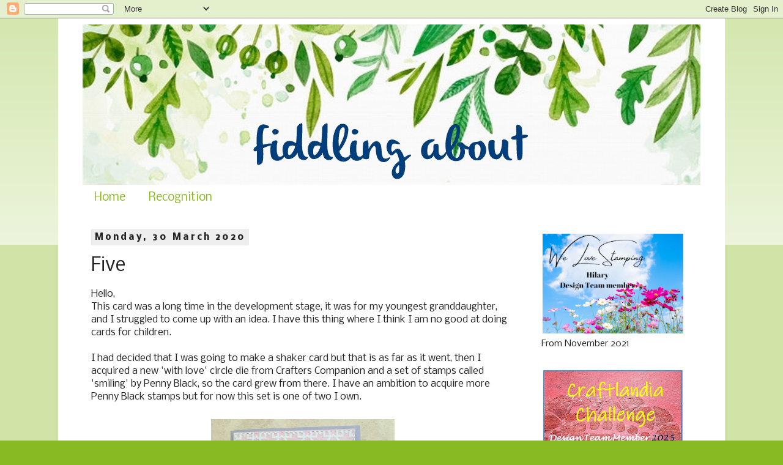

--- FILE ---
content_type: text/html; charset=UTF-8
request_url: https://myfiddlingaboutpage.blogspot.com/2020/03/five.html?showComment=1585620308222
body_size: 24911
content:
<!DOCTYPE html>
<html class='v2' dir='ltr' xmlns='http://www.w3.org/1999/xhtml' xmlns:b='http://www.google.com/2005/gml/b' xmlns:data='http://www.google.com/2005/gml/data' xmlns:expr='http://www.google.com/2005/gml/expr'>
<meta content='yk8gCNVMTtMf7plUyd8B' name='follow_it-verification-code'/>
<head>
<link href='https://www.blogger.com/static/v1/widgets/335934321-css_bundle_v2.css' rel='stylesheet' type='text/css'/>
<meta content='width=1100' name='viewport'/>
<meta content='text/html; charset=UTF-8' http-equiv='Content-Type'/>
<meta content='blogger' name='generator'/>
<link href='https://myfiddlingaboutpage.blogspot.com/favicon.ico' rel='icon' type='image/x-icon'/>
<link href='https://myfiddlingaboutpage.blogspot.com/2020/03/five.html' rel='canonical'/>
<link rel="alternate" type="application/atom+xml" title="fiddling about  - Atom" href="https://myfiddlingaboutpage.blogspot.com/feeds/posts/default" />
<link rel="alternate" type="application/rss+xml" title="fiddling about  - RSS" href="https://myfiddlingaboutpage.blogspot.com/feeds/posts/default?alt=rss" />
<link rel="service.post" type="application/atom+xml" title="fiddling about  - Atom" href="https://www.blogger.com/feeds/4809388745332116591/posts/default" />

<link rel="alternate" type="application/atom+xml" title="fiddling about  - Atom" href="https://myfiddlingaboutpage.blogspot.com/feeds/5086092550695720099/comments/default" />
<!--Can't find substitution for tag [blog.ieCssRetrofitLinks]-->
<link href='https://blogger.googleusercontent.com/img/b/R29vZ2xl/AVvXsEhuo-Z0xn0VwQX-TZWsGprIEcRqkn6AM1LGFghyphenhyphenxmx1uwzQI_xzoBQZgvefWsIB_FCHZoOh5xuXexvA7OkQfo4xy7R3IUyb0gHdFMlJLi2kIx52cOtyH2-92NhmxW1Q002XOyReNKkKWEM/s400/IMG_8706.jpg' rel='image_src'/>
<meta content='https://myfiddlingaboutpage.blogspot.com/2020/03/five.html' property='og:url'/>
<meta content='Five' property='og:title'/>
<meta content='Hello,  This card was a long time in the development stage, it was for my youngest granddaughter, and I struggled to come up with an idea. I...' property='og:description'/>
<meta content='https://blogger.googleusercontent.com/img/b/R29vZ2xl/AVvXsEhuo-Z0xn0VwQX-TZWsGprIEcRqkn6AM1LGFghyphenhyphenxmx1uwzQI_xzoBQZgvefWsIB_FCHZoOh5xuXexvA7OkQfo4xy7R3IUyb0gHdFMlJLi2kIx52cOtyH2-92NhmxW1Q002XOyReNKkKWEM/w1200-h630-p-k-no-nu/IMG_8706.jpg' property='og:image'/>
<title>fiddling about : Five</title>
<style type='text/css'>@font-face{font-family:'Nobile';font-style:normal;font-weight:400;font-display:swap;src:url(//fonts.gstatic.com/s/nobile/v19/m8JTjflSeaOVl1iGXa3WWrZNblOD.woff2)format('woff2');unicode-range:U+0301,U+0400-045F,U+0490-0491,U+04B0-04B1,U+2116;}@font-face{font-family:'Nobile';font-style:normal;font-weight:400;font-display:swap;src:url(//fonts.gstatic.com/s/nobile/v19/m8JTjflSeaOVl1iGV63WWrZNblOD.woff2)format('woff2');unicode-range:U+0100-02BA,U+02BD-02C5,U+02C7-02CC,U+02CE-02D7,U+02DD-02FF,U+0304,U+0308,U+0329,U+1D00-1DBF,U+1E00-1E9F,U+1EF2-1EFF,U+2020,U+20A0-20AB,U+20AD-20C0,U+2113,U+2C60-2C7F,U+A720-A7FF;}@font-face{font-family:'Nobile';font-style:normal;font-weight:400;font-display:swap;src:url(//fonts.gstatic.com/s/nobile/v19/m8JTjflSeaOVl1iGWa3WWrZNbg.woff2)format('woff2');unicode-range:U+0000-00FF,U+0131,U+0152-0153,U+02BB-02BC,U+02C6,U+02DA,U+02DC,U+0304,U+0308,U+0329,U+2000-206F,U+20AC,U+2122,U+2191,U+2193,U+2212,U+2215,U+FEFF,U+FFFD;}@font-face{font-family:'Nobile';font-style:normal;font-weight:700;font-display:swap;src:url(//fonts.gstatic.com/s/nobile/v19/m8JQjflSeaOVl1iO4ojDc5RARGmK3eud.woff2)format('woff2');unicode-range:U+0301,U+0400-045F,U+0490-0491,U+04B0-04B1,U+2116;}@font-face{font-family:'Nobile';font-style:normal;font-weight:700;font-display:swap;src:url(//fonts.gstatic.com/s/nobile/v19/m8JQjflSeaOVl1iO4ojDeZRARGmK3eud.woff2)format('woff2');unicode-range:U+0100-02BA,U+02BD-02C5,U+02C7-02CC,U+02CE-02D7,U+02DD-02FF,U+0304,U+0308,U+0329,U+1D00-1DBF,U+1E00-1E9F,U+1EF2-1EFF,U+2020,U+20A0-20AB,U+20AD-20C0,U+2113,U+2C60-2C7F,U+A720-A7FF;}@font-face{font-family:'Nobile';font-style:normal;font-weight:700;font-display:swap;src:url(//fonts.gstatic.com/s/nobile/v19/m8JQjflSeaOVl1iO4ojDd5RARGmK3Q.woff2)format('woff2');unicode-range:U+0000-00FF,U+0131,U+0152-0153,U+02BB-02BC,U+02C6,U+02DA,U+02DC,U+0304,U+0308,U+0329,U+2000-206F,U+20AC,U+2122,U+2191,U+2193,U+2212,U+2215,U+FEFF,U+FFFD;}</style>
<style id='page-skin-1' type='text/css'><!--
/*
-----------------------------------------------
Blogger Template Style
Name:     Simple
Designer: Blogger
URL:      www.blogger.com
----------------------------------------------- */
/* Variable definitions
====================
<Variable name="keycolor" description="Main Color" type="color" default="#66bbdd"/>
<Group description="Page Text" selector="body">
<Variable name="body.font" description="Font" type="font"
default="normal normal 12px Arial, Tahoma, Helvetica, FreeSans, sans-serif"/>
<Variable name="body.text.color" description="Text Color" type="color" default="#222222"/>
</Group>
<Group description="Backgrounds" selector=".body-fauxcolumns-outer">
<Variable name="body.background.color" description="Outer Background" type="color" default="#66bbdd"/>
<Variable name="content.background.color" description="Main Background" type="color" default="#ffffff"/>
<Variable name="header.background.color" description="Header Background" type="color" default="transparent"/>
</Group>
<Group description="Links" selector=".main-outer">
<Variable name="link.color" description="Link Color" type="color" default="#2288bb"/>
<Variable name="link.visited.color" description="Visited Color" type="color" default="#888888"/>
<Variable name="link.hover.color" description="Hover Color" type="color" default="#33aaff"/>
</Group>
<Group description="Blog Title" selector=".header h1">
<Variable name="header.font" description="Font" type="font"
default="normal normal 60px Arial, Tahoma, Helvetica, FreeSans, sans-serif"/>
<Variable name="header.text.color" description="Title Color" type="color" default="#3399bb" />
</Group>
<Group description="Blog Description" selector=".header .description">
<Variable name="description.text.color" description="Description Color" type="color"
default="#777777" />
</Group>
<Group description="Tabs Text" selector=".tabs-inner .widget li a">
<Variable name="tabs.font" description="Font" type="font"
default="normal normal 14px Arial, Tahoma, Helvetica, FreeSans, sans-serif"/>
<Variable name="tabs.text.color" description="Text Color" type="color" default="#999999"/>
<Variable name="tabs.selected.text.color" description="Selected Color" type="color" default="#000000"/>
</Group>
<Group description="Tabs Background" selector=".tabs-outer .PageList">
<Variable name="tabs.background.color" description="Background Color" type="color" default="#f5f5f5"/>
<Variable name="tabs.selected.background.color" description="Selected Color" type="color" default="#eeeeee"/>
</Group>
<Group description="Post Title" selector="h3.post-title, .comments h4">
<Variable name="post.title.font" description="Font" type="font"
default="normal normal 22px Arial, Tahoma, Helvetica, FreeSans, sans-serif"/>
</Group>
<Group description="Date Header" selector=".date-header">
<Variable name="date.header.color" description="Text Color" type="color"
default="#222222"/>
<Variable name="date.header.background.color" description="Background Color" type="color"
default="transparent"/>
<Variable name="date.header.font" description="Text Font" type="font"
default="normal bold 11px Arial, Tahoma, Helvetica, FreeSans, sans-serif"/>
<Variable name="date.header.padding" description="Date Header Padding" type="string" default="inherit"/>
<Variable name="date.header.letterspacing" description="Date Header Letter Spacing" type="string" default="inherit"/>
<Variable name="date.header.margin" description="Date Header Margin" type="string" default="inherit"/>
</Group>
<Group description="Post Footer" selector=".post-footer">
<Variable name="post.footer.text.color" description="Text Color" type="color" default="#666666"/>
<Variable name="post.footer.background.color" description="Background Color" type="color"
default="#f9f9f9"/>
<Variable name="post.footer.border.color" description="Shadow Color" type="color" default="#eeeeee"/>
</Group>
<Group description="Gadgets" selector="h2">
<Variable name="widget.title.font" description="Title Font" type="font"
default="normal bold 11px Arial, Tahoma, Helvetica, FreeSans, sans-serif"/>
<Variable name="widget.title.text.color" description="Title Color" type="color" default="#000000"/>
<Variable name="widget.alternate.text.color" description="Alternate Color" type="color" default="#999999"/>
</Group>
<Group description="Images" selector=".main-inner">
<Variable name="image.background.color" description="Background Color" type="color" default="#ffffff"/>
<Variable name="image.border.color" description="Border Color" type="color" default="#eeeeee"/>
<Variable name="image.text.color" description="Caption Text Color" type="color" default="#222222"/>
</Group>
<Group description="Accents" selector=".content-inner">
<Variable name="body.rule.color" description="Separator Line Color" type="color" default="#eeeeee"/>
<Variable name="tabs.border.color" description="Tabs Border Color" type="color" default="transparent"/>
</Group>
<Variable name="body.background" description="Body Background" type="background"
color="#88bb22" default="$(color) none repeat scroll top left"/>
<Variable name="body.background.override" description="Body Background Override" type="string" default=""/>
<Variable name="body.background.gradient.cap" description="Body Gradient Cap" type="url"
default="url(https://resources.blogblog.com/blogblog/data/1kt/simple/gradients_light.png)"/>
<Variable name="body.background.gradient.tile" description="Body Gradient Tile" type="url"
default="url(https://resources.blogblog.com/blogblog/data/1kt/simple/body_gradient_tile_light.png)"/>
<Variable name="content.background.color.selector" description="Content Background Color Selector" type="string" default=".content-inner"/>
<Variable name="content.padding" description="Content Padding" type="length" default="10px" min="0" max="100px"/>
<Variable name="content.padding.horizontal" description="Content Horizontal Padding" type="length" default="10px" min="0" max="100px"/>
<Variable name="content.shadow.spread" description="Content Shadow Spread" type="length" default="40px" min="0" max="100px"/>
<Variable name="content.shadow.spread.webkit" description="Content Shadow Spread (WebKit)" type="length" default="5px" min="0" max="100px"/>
<Variable name="content.shadow.spread.ie" description="Content Shadow Spread (IE)" type="length" default="10px" min="0" max="100px"/>
<Variable name="main.border.width" description="Main Border Width" type="length" default="0" min="0" max="10px"/>
<Variable name="header.background.gradient" description="Header Gradient" type="url" default="none"/>
<Variable name="header.shadow.offset.left" description="Header Shadow Offset Left" type="length" default="-1px" min="-50px" max="50px"/>
<Variable name="header.shadow.offset.top" description="Header Shadow Offset Top" type="length" default="-1px" min="-50px" max="50px"/>
<Variable name="header.shadow.spread" description="Header Shadow Spread" type="length" default="1px" min="0" max="100px"/>
<Variable name="header.padding" description="Header Padding" type="length" default="30px" min="0" max="100px"/>
<Variable name="header.border.size" description="Header Border Size" type="length" default="1px" min="0" max="10px"/>
<Variable name="header.bottom.border.size" description="Header Bottom Border Size" type="length" default="1px" min="0" max="10px"/>
<Variable name="header.border.horizontalsize" description="Header Horizontal Border Size" type="length" default="0" min="0" max="10px"/>
<Variable name="description.text.size" description="Description Text Size" type="string" default="140%"/>
<Variable name="tabs.margin.top" description="Tabs Margin Top" type="length" default="0" min="0" max="100px"/>
<Variable name="tabs.margin.side" description="Tabs Side Margin" type="length" default="30px" min="0" max="100px"/>
<Variable name="tabs.background.gradient" description="Tabs Background Gradient" type="url"
default="url(https://resources.blogblog.com/blogblog/data/1kt/simple/gradients_light.png)"/>
<Variable name="tabs.border.width" description="Tabs Border Width" type="length" default="1px" min="0" max="10px"/>
<Variable name="tabs.bevel.border.width" description="Tabs Bevel Border Width" type="length" default="1px" min="0" max="10px"/>
<Variable name="post.margin.bottom" description="Post Bottom Margin" type="length" default="25px" min="0" max="100px"/>
<Variable name="image.border.small.size" description="Image Border Small Size" type="length" default="2px" min="0" max="10px"/>
<Variable name="image.border.large.size" description="Image Border Large Size" type="length" default="5px" min="0" max="10px"/>
<Variable name="page.width.selector" description="Page Width Selector" type="string" default=".region-inner"/>
<Variable name="page.width" description="Page Width" type="string" default="auto"/>
<Variable name="main.section.margin" description="Main Section Margin" type="length" default="15px" min="0" max="100px"/>
<Variable name="main.padding" description="Main Padding" type="length" default="15px" min="0" max="100px"/>
<Variable name="main.padding.top" description="Main Padding Top" type="length" default="30px" min="0" max="100px"/>
<Variable name="main.padding.bottom" description="Main Padding Bottom" type="length" default="30px" min="0" max="100px"/>
<Variable name="paging.background"
color="#ffffff"
description="Background of blog paging area" type="background"
default="transparent none no-repeat scroll top center"/>
<Variable name="footer.bevel" description="Bevel border length of footer" type="length" default="0" min="0" max="10px"/>
<Variable name="mobile.background.overlay" description="Mobile Background Overlay" type="string"
default="transparent none repeat scroll top left"/>
<Variable name="mobile.background.size" description="Mobile Background Size" type="string" default="auto"/>
<Variable name="mobile.button.color" description="Mobile Button Color" type="color" default="#ffffff" />
<Variable name="startSide" description="Side where text starts in blog language" type="automatic" default="left"/>
<Variable name="endSide" description="Side where text ends in blog language" type="automatic" default="right"/>
*/
/* Content
----------------------------------------------- */
body {
font: normal normal 14px Nobile;
color: #222222;
background: #88bb22 none repeat scroll top left;
padding: 0 0 0 0;
}
html body .region-inner {
min-width: 0;
max-width: 100%;
width: auto;
}
h2 {
font-size: 22px;
}
a:link {
text-decoration:none;
color: #21427a;
}
a:visited {
text-decoration:none;
color: #88bb22;
}
a:hover {
text-decoration:underline;
color: #222222;
}
.body-fauxcolumn-outer .fauxcolumn-inner {
background: transparent url(https://resources.blogblog.com/blogblog/data/1kt/simple/body_gradient_tile_light.png) repeat scroll top left;
_background-image: none;
}
.body-fauxcolumn-outer .cap-top {
position: absolute;
z-index: 1;
height: 400px;
width: 100%;
}
.body-fauxcolumn-outer .cap-top .cap-left {
width: 100%;
background: transparent url(https://resources.blogblog.com/blogblog/data/1kt/simple/gradients_light.png) repeat-x scroll top left;
_background-image: none;
}
.content-outer {
-moz-box-shadow: 0 0 0 rgba(0, 0, 0, .15);
-webkit-box-shadow: 0 0 0 rgba(0, 0, 0, .15);
-goog-ms-box-shadow: 0 0 0 #333333;
box-shadow: 0 0 0 rgba(0, 0, 0, .15);
margin-bottom: 1px;
}
.content-inner {
padding: 10px 40px;
}
.content-inner {
background-color: #ffffff;
}
/* Header
----------------------------------------------- */
.header-outer {
background: #ffffff none repeat-x scroll 0 -400px;
_background-image: none;
}
.Header h1 {
font: normal normal 80px Nobile;
color: #99bb33;
text-shadow: 0 0 0 rgba(0, 0, 0, .2);
}
.Header h1 a {
color: #99bb33;
}
.Header .description {
font-size: 18px;
color: #777777;
}
.header-inner .Header .titlewrapper {
padding: 22px 0;
}
.header-inner .Header .descriptionwrapper {
padding: 0 0;
}
/* Tabs
----------------------------------------------- */
.tabs-inner .section:first-child {
border-top: 0 solid transparent;
}
.tabs-inner .section:first-child ul {
margin-top: -1px;
border-top: 1px solid transparent;
border-left: 1px solid transparent;
border-right: 1px solid transparent;
}
.tabs-inner .widget ul {
background: transparent none repeat-x scroll 0 -800px;
_background-image: none;
border-bottom: 1px solid transparent;
margin-top: 0;
margin-left: -30px;
margin-right: -30px;
}
.tabs-inner .widget li a {
display: inline-block;
padding: .6em 1em;
font: normal normal 18px Nobile;
color: #88bb22;
border-left: 1px solid #ffffff;
border-right: 1px solid transparent;
}
.tabs-inner .widget li:first-child a {
border-left: none;
}
.tabs-inner .widget li.selected a, .tabs-inner .widget li a:hover {
color: #21427a;
background-color: transparent;
text-decoration: none;
}
/* Columns
----------------------------------------------- */
.main-outer {
border-top: 0 solid transparent;
}
.fauxcolumn-left-outer .fauxcolumn-inner {
border-right: 1px solid transparent;
}
.fauxcolumn-right-outer .fauxcolumn-inner {
border-left: 1px solid transparent;
}
/* Headings
----------------------------------------------- */
div.widget > h2,
div.widget h2.title {
margin: 0 0 1em 0;
font: normal bold 16px Nobile;
color: #21427a;
}
/* Widgets
----------------------------------------------- */
.widget .zippy {
color: #88bb22;
text-shadow: 2px 2px 1px rgba(0, 0, 0, .1);
}
.widget .popular-posts ul {
list-style: none;
}
/* Posts
----------------------------------------------- */
h2.date-header {
font: normal bold 14px Nobile;
}
.date-header span {
background-color: #EEEEEE;
color: #222222;
padding: 0.4em;
letter-spacing: 3px;
margin: inherit;
}
.main-inner {
padding-top: 35px;
padding-bottom: 65px;
}
.main-inner .column-center-inner {
padding: 0 0;
}
.main-inner .column-center-inner .section {
margin: 0 1em;
}
.post {
margin: 0 0 45px 0;
}
h3.post-title, .comments h4 {
font: normal normal 30px Nobile;
margin: .75em 0 0;
}
.post-body {
font-size: 110%;
line-height: 1.4;
position: relative;
}
.post-body img, .post-body .tr-caption-container, .Profile img, .Image img,
.BlogList .item-thumbnail img {
padding: 2px;
background: transparent;
border: 1px solid transparent;
-moz-box-shadow: 1px 1px 5px rgba(0, 0, 0, .1);
-webkit-box-shadow: 1px 1px 5px rgba(0, 0, 0, .1);
box-shadow: 1px 1px 5px rgba(0, 0, 0, .1);
}
.post-body img, .post-body .tr-caption-container {
padding: 5px;
}
.post-body .tr-caption-container {
color: transparent;
}
.post-body .tr-caption-container img {
padding: 0;
background: transparent;
border: none;
-moz-box-shadow: 0 0 0 rgba(0, 0, 0, .1);
-webkit-box-shadow: 0 0 0 rgba(0, 0, 0, .1);
box-shadow: 0 0 0 rgba(0, 0, 0, .1);
}
.post-header {
margin: 0 0 1.5em;
line-height: 1.6;
font-size: 90%;
}
.post-footer {
margin: 20px -2px 0;
padding: 5px 10px;
color: #000000;
background-color: #EEEEEE;
border-bottom: 1px solid transparent;
line-height: 1.6;
font-size: 90%;
}
#comments .comment-author {
padding-top: 1.5em;
border-top: 1px solid transparent;
background-position: 0 1.5em;
}
#comments .comment-author:first-child {
padding-top: 0;
border-top: none;
}
.avatar-image-container {
margin: .2em 0 0;
}
#comments .avatar-image-container img {
border: 1px solid transparent;
}
/* Comments
----------------------------------------------- */
.comments .comments-content .icon.blog-author {
background-repeat: no-repeat;
background-image: url([data-uri]);
}
.comments .comments-content .loadmore a {
border-top: 1px solid #88bb22;
border-bottom: 1px solid #88bb22;
}
.comments .comment-thread.inline-thread {
background-color: #EEEEEE;
}
.comments .continue {
border-top: 2px solid #88bb22;
}
/* Accents
---------------------------------------------- */
.section-columns td.columns-cell {
border-left: 1px solid transparent;
}
.blog-pager {
background: transparent url(//www.blogblog.com/1kt/simple/paging_dot.png) repeat-x scroll top center;
}
.blog-pager-older-link, .home-link,
.blog-pager-newer-link {
background-color: #ffffff;
padding: 5px;
}
.footer-outer {
border-top: 1px dashed #bbbbbb;
}
/* Mobile
----------------------------------------------- */
body.mobile  {
background-size: auto;
}
.mobile .body-fauxcolumn-outer {
background: transparent none repeat scroll top left;
}
.mobile .body-fauxcolumn-outer .cap-top {
background-size: 100% auto;
}
.mobile .content-outer {
-webkit-box-shadow: 0 0 3px rgba(0, 0, 0, .15);
box-shadow: 0 0 3px rgba(0, 0, 0, .15);
}
.mobile .tabs-inner .widget ul {
margin-left: 0;
margin-right: 0;
}
.mobile .post {
margin: 0;
}
.mobile .main-inner .column-center-inner .section {
margin: 0;
}
.mobile .date-header span {
padding: 0.1em 10px;
margin: 0 -10px;
}
.mobile h3.post-title {
margin: 0;
}
.mobile .blog-pager {
background: transparent none no-repeat scroll top center;
}
.mobile .footer-outer {
border-top: none;
}
.mobile .main-inner, .mobile .footer-inner {
background-color: #ffffff;
}
.mobile-index-contents {
color: #222222;
}
.mobile-link-button {
background-color: #21427a;
}
.mobile-link-button a:link, .mobile-link-button a:visited {
color: #ffffff;
}
.mobile .tabs-inner .section:first-child {
border-top: none;
}
.mobile .tabs-inner .PageList .widget-content {
background-color: transparent;
color: #21427a;
border-top: 1px solid transparent;
border-bottom: 1px solid transparent;
}
.mobile .tabs-inner .PageList .widget-content .pagelist-arrow {
border-left: 1px solid transparent;
}
.post-body img, .post-body .tr-caption-container, .ss, .Profile img, .Image img,
.BlogList .item-thumbnail img {
padding: none !important;
border: none !important;
background: none !important;
-moz-box-shadow: 0px 0px 0px transparent !important;
-webkit-box-shadow: 0px 0px 0px transparent !important;
box-shadow: 0px 0px 0px transparent !important;
--></style>
<style id='template-skin-1' type='text/css'><!--
body {
min-width: 1090px;
}
.content-outer, .content-fauxcolumn-outer, .region-inner {
min-width: 1090px;
max-width: 1090px;
_width: 1090px;
}
.main-inner .columns {
padding-left: 0px;
padding-right: 290px;
}
.main-inner .fauxcolumn-center-outer {
left: 0px;
right: 290px;
/* IE6 does not respect left and right together */
_width: expression(this.parentNode.offsetWidth -
parseInt("0px") -
parseInt("290px") + 'px');
}
.main-inner .fauxcolumn-left-outer {
width: 0px;
}
.main-inner .fauxcolumn-right-outer {
width: 290px;
}
.main-inner .column-left-outer {
width: 0px;
right: 100%;
margin-left: -0px;
}
.main-inner .column-right-outer {
width: 290px;
margin-right: -290px;
}
#layout {
min-width: 0;
}
#layout .content-outer {
min-width: 0;
width: 800px;
}
#layout .region-inner {
min-width: 0;
width: auto;
}
body#layout div.add_widget {
padding: 8px;
}
body#layout div.add_widget a {
margin-left: 32px;
}
--></style>
<link href='https://www.blogger.com/dyn-css/authorization.css?targetBlogID=4809388745332116591&amp;zx=9cbf9a23-8ec9-4a9f-baf6-61da55f7f19a' media='none' onload='if(media!=&#39;all&#39;)media=&#39;all&#39;' rel='stylesheet'/><noscript><link href='https://www.blogger.com/dyn-css/authorization.css?targetBlogID=4809388745332116591&amp;zx=9cbf9a23-8ec9-4a9f-baf6-61da55f7f19a' rel='stylesheet'/></noscript>
<meta name='google-adsense-platform-account' content='ca-host-pub-1556223355139109'/>
<meta name='google-adsense-platform-domain' content='blogspot.com'/>

<link rel="stylesheet" href="https://fonts.googleapis.com/css2?display=swap&family=Oxygen&family=Josefin+Sans&family=Dancing+Script&family=Satisfy&family=Handlee"></head>
<body class='loading'>
<div class='navbar section' id='navbar' name='Navbar'><div class='widget Navbar' data-version='1' id='Navbar1'><script type="text/javascript">
    function setAttributeOnload(object, attribute, val) {
      if(window.addEventListener) {
        window.addEventListener('load',
          function(){ object[attribute] = val; }, false);
      } else {
        window.attachEvent('onload', function(){ object[attribute] = val; });
      }
    }
  </script>
<div id="navbar-iframe-container"></div>
<script type="text/javascript" src="https://apis.google.com/js/platform.js"></script>
<script type="text/javascript">
      gapi.load("gapi.iframes:gapi.iframes.style.bubble", function() {
        if (gapi.iframes && gapi.iframes.getContext) {
          gapi.iframes.getContext().openChild({
              url: 'https://www.blogger.com/navbar/4809388745332116591?po\x3d5086092550695720099\x26origin\x3dhttps://myfiddlingaboutpage.blogspot.com',
              where: document.getElementById("navbar-iframe-container"),
              id: "navbar-iframe"
          });
        }
      });
    </script><script type="text/javascript">
(function() {
var script = document.createElement('script');
script.type = 'text/javascript';
script.src = '//pagead2.googlesyndication.com/pagead/js/google_top_exp.js';
var head = document.getElementsByTagName('head')[0];
if (head) {
head.appendChild(script);
}})();
</script>
</div></div>
<div class='body-fauxcolumns'>
<div class='fauxcolumn-outer body-fauxcolumn-outer'>
<div class='cap-top'>
<div class='cap-left'></div>
<div class='cap-right'></div>
</div>
<div class='fauxborder-left'>
<div class='fauxborder-right'></div>
<div class='fauxcolumn-inner'>
</div>
</div>
<div class='cap-bottom'>
<div class='cap-left'></div>
<div class='cap-right'></div>
</div>
</div>
</div>
<div class='content'>
<div class='content-fauxcolumns'>
<div class='fauxcolumn-outer content-fauxcolumn-outer'>
<div class='cap-top'>
<div class='cap-left'></div>
<div class='cap-right'></div>
</div>
<div class='fauxborder-left'>
<div class='fauxborder-right'></div>
<div class='fauxcolumn-inner'>
</div>
</div>
<div class='cap-bottom'>
<div class='cap-left'></div>
<div class='cap-right'></div>
</div>
</div>
</div>
<div class='content-outer'>
<div class='content-cap-top cap-top'>
<div class='cap-left'></div>
<div class='cap-right'></div>
</div>
<div class='fauxborder-left content-fauxborder-left'>
<div class='fauxborder-right content-fauxborder-right'></div>
<div class='content-inner'>
<header>
<div class='header-outer'>
<div class='header-cap-top cap-top'>
<div class='cap-left'></div>
<div class='cap-right'></div>
</div>
<div class='fauxborder-left header-fauxborder-left'>
<div class='fauxborder-right header-fauxborder-right'></div>
<div class='region-inner header-inner'>
<div class='header section' id='header' name='Header'><div class='widget Header' data-version='1' id='Header1'>
<div id='header-inner'>
<a href='https://myfiddlingaboutpage.blogspot.com/' style='display: block'>
<img alt='fiddling about ' height='262px; ' id='Header1_headerimg' src='https://blogger.googleusercontent.com/img/b/R29vZ2xl/AVvXsEgGGdSI7a-QMpSjr6qTXtsL32PX35zmFKOek8CwmfobTCYCO4UZU8GSJqARABKgS0yH0xxT-fT_oANl0FYbD7gEZjSOERIxnBlAl68II2mqDiigcFNfcUpnr1LSJb-hfyd9Pkv3JbzSFnAs/s1010/header_olivier.jpg' style='display: block' width='1010px; '/>
</a>
</div>
</div></div>
</div>
</div>
<div class='header-cap-bottom cap-bottom'>
<div class='cap-left'></div>
<div class='cap-right'></div>
</div>
</div>
</header>
<div class='tabs-outer'>
<div class='tabs-cap-top cap-top'>
<div class='cap-left'></div>
<div class='cap-right'></div>
</div>
<div class='fauxborder-left tabs-fauxborder-left'>
<div class='fauxborder-right tabs-fauxborder-right'></div>
<div class='region-inner tabs-inner'>
<div class='tabs section' id='crosscol' name='Cross-column'><div class='widget PageList' data-version='1' id='PageList1'>
<h2>Pages</h2>
<div class='widget-content'>
<ul>
<li>
<a href='https://myfiddlingaboutpage.blogspot.com/'>Home</a>
</li>
<li>
<a href='https://myfiddlingaboutpage.blogspot.com/p/recognition.html'>Recognition</a>
</li>
</ul>
<div class='clear'></div>
</div>
</div></div>
<div class='tabs no-items section' id='crosscol-overflow' name='Cross-Column 2'></div>
</div>
</div>
<div class='tabs-cap-bottom cap-bottom'>
<div class='cap-left'></div>
<div class='cap-right'></div>
</div>
</div>
<div class='main-outer'>
<div class='main-cap-top cap-top'>
<div class='cap-left'></div>
<div class='cap-right'></div>
</div>
<div class='fauxborder-left main-fauxborder-left'>
<div class='fauxborder-right main-fauxborder-right'></div>
<div class='region-inner main-inner'>
<div class='columns fauxcolumns'>
<div class='fauxcolumn-outer fauxcolumn-center-outer'>
<div class='cap-top'>
<div class='cap-left'></div>
<div class='cap-right'></div>
</div>
<div class='fauxborder-left'>
<div class='fauxborder-right'></div>
<div class='fauxcolumn-inner'>
</div>
</div>
<div class='cap-bottom'>
<div class='cap-left'></div>
<div class='cap-right'></div>
</div>
</div>
<div class='fauxcolumn-outer fauxcolumn-left-outer'>
<div class='cap-top'>
<div class='cap-left'></div>
<div class='cap-right'></div>
</div>
<div class='fauxborder-left'>
<div class='fauxborder-right'></div>
<div class='fauxcolumn-inner'>
</div>
</div>
<div class='cap-bottom'>
<div class='cap-left'></div>
<div class='cap-right'></div>
</div>
</div>
<div class='fauxcolumn-outer fauxcolumn-right-outer'>
<div class='cap-top'>
<div class='cap-left'></div>
<div class='cap-right'></div>
</div>
<div class='fauxborder-left'>
<div class='fauxborder-right'></div>
<div class='fauxcolumn-inner'>
</div>
</div>
<div class='cap-bottom'>
<div class='cap-left'></div>
<div class='cap-right'></div>
</div>
</div>
<!-- corrects IE6 width calculation -->
<div class='columns-inner'>
<div class='column-center-outer'>
<div class='column-center-inner'>
<div class='main section' id='main' name='Main'><div class='widget Blog' data-version='1' id='Blog1'>
<div class='blog-posts hfeed'>

          <div class="date-outer">
        
<h2 class='date-header'><span>Monday, 30 March 2020</span></h2>

          <div class="date-posts">
        
<div class='post-outer'>
<div class='post hentry uncustomized-post-template' itemprop='blogPost' itemscope='itemscope' itemtype='http://schema.org/BlogPosting'>
<meta content='https://blogger.googleusercontent.com/img/b/R29vZ2xl/AVvXsEhuo-Z0xn0VwQX-TZWsGprIEcRqkn6AM1LGFghyphenhyphenxmx1uwzQI_xzoBQZgvefWsIB_FCHZoOh5xuXexvA7OkQfo4xy7R3IUyb0gHdFMlJLi2kIx52cOtyH2-92NhmxW1Q002XOyReNKkKWEM/s400/IMG_8706.jpg' itemprop='image_url'/>
<meta content='4809388745332116591' itemprop='blogId'/>
<meta content='5086092550695720099' itemprop='postId'/>
<a name='5086092550695720099'></a>
<h3 class='post-title entry-title' itemprop='name'>
Five
</h3>
<div class='post-header'>
<div class='post-header-line-1'></div>
</div>
<div class='post-body entry-content' id='post-body-5086092550695720099' itemprop='description articleBody'>
Hello,<br />
This card was a long time in the development stage, it was for my youngest granddaughter, and I struggled to come up with an idea. I have this thing where I think I am no good at doing cards for children.<br />
<br />
I had decided that I was going to make a shaker card but that is as far as it went, then I acquired a new 'with love' circle die from Crafters Companion and a set of stamps called 'smiling' by Penny Black, so the card grew from there. I have an ambition to acquire more Penny Black stamps but for now this set is one of two I own.<br />
<br />
<div class="separator" style="clear: both; text-align: center;">
<a href="https://blogger.googleusercontent.com/img/b/R29vZ2xl/AVvXsEhuo-Z0xn0VwQX-TZWsGprIEcRqkn6AM1LGFghyphenhyphenxmx1uwzQI_xzoBQZgvefWsIB_FCHZoOh5xuXexvA7OkQfo4xy7R3IUyb0gHdFMlJLi2kIx52cOtyH2-92NhmxW1Q002XOyReNKkKWEM/s1600/IMG_8706.jpg" imageanchor="1" style="margin-left: 1em; margin-right: 1em;"><img border="0" data-original-height="1600" data-original-width="1200" height="400" src="https://blogger.googleusercontent.com/img/b/R29vZ2xl/AVvXsEhuo-Z0xn0VwQX-TZWsGprIEcRqkn6AM1LGFghyphenhyphenxmx1uwzQI_xzoBQZgvefWsIB_FCHZoOh5xuXexvA7OkQfo4xy7R3IUyb0gHdFMlJLi2kIx52cOtyH2-92NhmxW1Q002XOyReNKkKWEM/s400/IMG_8706.jpg" width="300" /></a></div>
<div class="separator" style="clear: both; text-align: center;">
<br /></div>
<div class="separator" style="clear: both; text-align: left;">
The background is an embossing folder with distress ink brayered onto the folder. The little bear is coloured with alcohol markers and fussy cut.</div>
<div class="separator" style="clear: both; text-align: center;">
<br /></div>
<div class="separator" style="clear: both; text-align: center;">
<a href="https://blogger.googleusercontent.com/img/b/R29vZ2xl/AVvXsEjmlOr9AzkUa1bclXUXo6wnVSMZD441MQc1QRq3vgPTaBgjc8uZRD-VQ1rfIksulIa15OSCzoJvs_EuR4bRhDrwd7cATgTCxD97gnrGj6P7VFw3XeCDazMuakFWlXr-BNKx8qU9Z-qFgjg/s1600/IMG_8703.jpg" imageanchor="1" style="margin-left: 1em; margin-right: 1em;"><img border="0" data-original-height="1600" data-original-width="1200" height="400" src="https://blogger.googleusercontent.com/img/b/R29vZ2xl/AVvXsEjmlOr9AzkUa1bclXUXo6wnVSMZD441MQc1QRq3vgPTaBgjc8uZRD-VQ1rfIksulIa15OSCzoJvs_EuR4bRhDrwd7cATgTCxD97gnrGj6P7VFw3XeCDazMuakFWlXr-BNKx8qU9Z-qFgjg/s400/IMG_8703.jpg" width="300" /></a></div>
<div class="separator" style="clear: both; text-align: center;">
<br /></div>
<div class="separator" style="clear: both; text-align: left;">
I stamped and heat embossed the doily on the card base (getting it positioned right was a challenge) and I filled the shaker with a mixture of sequins and die cut 5's.</div>
<div class="separator" style="clear: both; text-align: center;">
<br /></div>
<div class="separator" style="clear: both; text-align: center;">
<a href="https://blogger.googleusercontent.com/img/b/R29vZ2xl/AVvXsEg3PHEBmS_3XZstPyon7QvVMtGJQth8XkiLPzTEtfmfu4MZS2Vg8j9Ou94zt4tx0rPZtvBM6mWV9bgGLDxD4j93R6osb52sV7DvuSYnwBJqRCqjsAgLXaK_k8OYhZoSRIdkzfEtlm9ud9E/s1600/IMG_8709.jpg" imageanchor="1" style="margin-left: 1em; margin-right: 1em;"><img border="0" data-original-height="1600" data-original-width="1200" height="400" src="https://blogger.googleusercontent.com/img/b/R29vZ2xl/AVvXsEg3PHEBmS_3XZstPyon7QvVMtGJQth8XkiLPzTEtfmfu4MZS2Vg8j9Ou94zt4tx0rPZtvBM6mWV9bgGLDxD4j93R6osb52sV7DvuSYnwBJqRCqjsAgLXaK_k8OYhZoSRIdkzfEtlm9ud9E/s400/IMG_8709.jpg" width="300" /></a></div>
<div class="separator" style="clear: both; text-align: center;">
<br /></div>
<div class="separator" style="clear: both; text-align: left;">
To make the card special, I added a paper insert. The bear is fussy cut but the balloon is stamped on the paper. I also added an image to the envelope.</div>
<div class="separator" style="clear: both; text-align: center;">
<br /></div>
<div class="separator" style="clear: both; text-align: center;">
<a href="https://blogger.googleusercontent.com/img/b/R29vZ2xl/AVvXsEgVBoXM0EqnjmFKSCVRZNbzRDiRHQJfZqHxMbX_mU9UOv4k4_eJ7tOIEgQ2np_IV9hXQ4bBxO8jWQqcCo56_kSD3bU2QXTMD7kaYNcurSQsNjMFXboKpMOHBBdurBP4L4pGZKZJhKm2YNk/s1600/IMG_8711.jpg" imageanchor="1" style="margin-left: 1em; margin-right: 1em;"><img border="0" data-original-height="1600" data-original-width="1284" height="400" src="https://blogger.googleusercontent.com/img/b/R29vZ2xl/AVvXsEgVBoXM0EqnjmFKSCVRZNbzRDiRHQJfZqHxMbX_mU9UOv4k4_eJ7tOIEgQ2np_IV9hXQ4bBxO8jWQqcCo56_kSD3bU2QXTMD7kaYNcurSQsNjMFXboKpMOHBBdurBP4L4pGZKZJhKm2YNk/s400/IMG_8711.jpg" width="320" /></a></div>
<div class="separator" style="clear: both; text-align: center;">
<br /></div>
<div class="" style="clear: both; text-align: left;">
Despite the creative process for this card being rather slow and ponderous, I was pleased with the end result. Unfortunately I wasn't able to give the card in person, but I am grateful that the post is still working, I think the birthday girl liked it.</div>
<div class="separator" style="clear: both; text-align: left;">
<br /></div>
<div class="separator" style="clear: both; text-align: left;">
I am sharing this card at:</div>
<div class="separator" style="clear: both; text-align: left;">
&nbsp;<a href="http://pennybfriendssaturdaychallenge.blogspot.com/2020/03/pbsc-march-anything-goesoptional-think_21.html" target="_blank">Penny black Saturday Challenge</a>&nbsp;- anything goes with an option to think spring.</div>
<div class="separator" style="clear: both; text-align: left;">
<a href="http://addictedtostamps-challenge.blogspot.com/2020/03/challenge-382-make-your-mark.html" target="_blank">Addicted to Stamps &amp; More #382</a>&nbsp;- Make your Mark</div>
<div class="separator" style="clear: both; text-align: left;">
<br /></div>
<div class="separator" style="clear: both; text-align: left;">
<a href="https://blogger.googleusercontent.com/img/b/R29vZ2xl/AVvXsEgTVZG4pu0Rpb7F1Us5EtTLVWPKrHNh8dOCz7cUnGeyGAy5Vo7PJLn5CsfzFbGQtVgg-qNhMIM4dEXy8IUAzs6bIcw2s7eA_BL92k5LANolopoAZlB5zCpwyysEuTLFWlcYJRZjs-zbknI/s1600-r/Cow+Heart.jpg" imageanchor="1" style="clear: left; float: left; margin-bottom: 1em; margin-right: 1em;"><img alt="Grab a badge for your blog..." border="0" src="https://blogger.googleusercontent.com/img/b/R29vZ2xl/AVvXsEgTVZG4pu0Rpb7F1Us5EtTLVWPKrHNh8dOCz7cUnGeyGAy5Vo7PJLn5CsfzFbGQtVgg-qNhMIM4dEXy8IUAzs6bIcw2s7eA_BL92k5LANolopoAZlB5zCpwyysEuTLFWlcYJRZjs-zbknI/s1600-r/Cow+Heart.jpg" /></a></div>
<div class="separator" style="clear: both; text-align: left;">
<img src="https://blogger.googleusercontent.com/img/b/R29vZ2xl/AVvXsEi8_xpRWbg8g37G8-bkdhYUZsjEmm_p0beczzYpj_v4d4f5yxukN0hNVRKpKdRldR_HUePOcFeTkQ8W-H0T65GA2Rc3dPlDjCdJMgnDenGRBpZmr4N-SIJR7ZHf1z7Gkg5cCdaX3i3mv7I/s400/Make+Your+Mark+badge.jpg" /></div>
<div class="separator" style="clear: both; text-align: left;">
<br /></div>
<div class="separator" style="clear: both; text-align: left;">
Thank you for taking the time to visit my blog today, I really appreciate it.</div>
Hilary<br />
xx
<div style='clear: both;'></div>
</div>
<div class='post-footer'>
<div class='post-footer-line post-footer-line-1'>
<span class='post-author vcard'>
Posted by
<span class='fn' itemprop='author' itemscope='itemscope' itemtype='http://schema.org/Person'>
<meta content='https://www.blogger.com/profile/15249082395491646879' itemprop='url'/>
<a class='g-profile' href='https://www.blogger.com/profile/15249082395491646879' rel='author' title='author profile'>
<span itemprop='name'>HilaryJane</span>
</a>
</span>
</span>
<span class='post-timestamp'>
on
<meta content='https://myfiddlingaboutpage.blogspot.com/2020/03/five.html' itemprop='url'/>
<a class='timestamp-link' href='https://myfiddlingaboutpage.blogspot.com/2020/03/five.html' rel='bookmark' title='permanent link'><abbr class='published' itemprop='datePublished' title='2020-03-30T19:10:00+01:00'>19:10</abbr></a>
</span>
<span class='post-comment-link'>
</span>
<span class='post-icons'>
<span class='item-control blog-admin pid-1978345105'>
<a href='https://www.blogger.com/post-edit.g?blogID=4809388745332116591&postID=5086092550695720099&from=pencil' title='Edit Post'>
<img alt='' class='icon-action' height='18' src='https://resources.blogblog.com/img/icon18_edit_allbkg.gif' width='18'/>
</a>
</span>
</span>
<div class='post-share-buttons goog-inline-block'>
<a class='goog-inline-block share-button sb-email' href='https://www.blogger.com/share-post.g?blogID=4809388745332116591&postID=5086092550695720099&target=email' target='_blank' title='Email This'><span class='share-button-link-text'>Email This</span></a><a class='goog-inline-block share-button sb-blog' href='https://www.blogger.com/share-post.g?blogID=4809388745332116591&postID=5086092550695720099&target=blog' onclick='window.open(this.href, "_blank", "height=270,width=475"); return false;' target='_blank' title='BlogThis!'><span class='share-button-link-text'>BlogThis!</span></a><a class='goog-inline-block share-button sb-twitter' href='https://www.blogger.com/share-post.g?blogID=4809388745332116591&postID=5086092550695720099&target=twitter' target='_blank' title='Share to X'><span class='share-button-link-text'>Share to X</span></a><a class='goog-inline-block share-button sb-facebook' href='https://www.blogger.com/share-post.g?blogID=4809388745332116591&postID=5086092550695720099&target=facebook' onclick='window.open(this.href, "_blank", "height=430,width=640"); return false;' target='_blank' title='Share to Facebook'><span class='share-button-link-text'>Share to Facebook</span></a><a class='goog-inline-block share-button sb-pinterest' href='https://www.blogger.com/share-post.g?blogID=4809388745332116591&postID=5086092550695720099&target=pinterest' target='_blank' title='Share to Pinterest'><span class='share-button-link-text'>Share to Pinterest</span></a>
</div>
</div>
<div class='post-footer-line post-footer-line-2'>
<span class='post-labels'>
</span>
</div>
<div class='post-footer-line post-footer-line-3'>
<span class='post-location'>
</span>
</div>
</div>
</div>
<div class='comments' id='comments'>
<a name='comments'></a>
<h4>6 comments:</h4>
<div id='Blog1_comments-block-wrapper'>
<dl class='avatar-comment-indent' id='comments-block'>
<dt class='comment-author ' id='c700457384700457255'>
<a name='c700457384700457255'></a>
<div class="avatar-image-container vcard"><span dir="ltr"><a href="https://www.blogger.com/profile/07733387096613315769" target="" rel="nofollow" onclick="" class="avatar-hovercard" id="av-700457384700457255-07733387096613315769"><img src="https://resources.blogblog.com/img/blank.gif" width="35" height="35" class="delayLoad" style="display: none;" longdesc="//4.bp.blogspot.com/-p8JAArS0-Mc/ZplRjC8YMWI/AAAAAAAAmUg/bxmgsX-hJqMel5O_S7JHlbva_L3HyXD-wCK4BGAYYCw/s35/zon1.jpg" alt="" title="GerJanne">

<noscript><img src="//4.bp.blogspot.com/-p8JAArS0-Mc/ZplRjC8YMWI/AAAAAAAAmUg/bxmgsX-hJqMel5O_S7JHlbva_L3HyXD-wCK4BGAYYCw/s35/zon1.jpg" width="35" height="35" class="photo" alt=""></noscript></a></span></div>
<a href='https://www.blogger.com/profile/07733387096613315769' rel='nofollow'>GerJanne</a>
said...
</dt>
<dd class='comment-body' id='Blog1_cmt-700457384700457255'>
<p>
Oh yes, I&#39;m sure she likes it! It&#39;s a lovely card and the shaker part is pretty! I think the postmen are busier than a few weeks ago...
</p>
</dd>
<dd class='comment-footer'>
<span class='comment-timestamp'>
<a href='https://myfiddlingaboutpage.blogspot.com/2020/03/five.html?showComment=1585620308222#c700457384700457255' title='comment permalink'>
31 March 2020 at 03:05
</a>
<span class='item-control blog-admin pid-2143122205'>
<a class='comment-delete' href='https://www.blogger.com/comment/delete/4809388745332116591/700457384700457255' title='Delete Comment'>
<img src='https://resources.blogblog.com/img/icon_delete13.gif'/>
</a>
</span>
</span>
</dd>
<dt class='comment-author ' id='c7706032807045187901'>
<a name='c7706032807045187901'></a>
<div class="avatar-image-container vcard"><span dir="ltr"><a href="https://www.blogger.com/profile/04643022474140754424" target="" rel="nofollow" onclick="" class="avatar-hovercard" id="av-7706032807045187901-04643022474140754424"><img src="https://resources.blogblog.com/img/blank.gif" width="35" height="35" class="delayLoad" style="display: none;" longdesc="//blogger.googleusercontent.com/img/b/R29vZ2xl/AVvXsEi8vh2Cl56ofEVA0JeGGsWs6BXppGTIn8aI2RleHXaSEnfO1HQ3al9oNG1sHWQkPjUmZGmmVB_c9uhoqyYq9hUfaGaaD8StUXc5fuuvNwutHsuzIEDc0X5VHsqN_M71/s45-c/Dylan+and+Tika+2017.jpg" alt="" title="Christine">

<noscript><img src="//blogger.googleusercontent.com/img/b/R29vZ2xl/AVvXsEi8vh2Cl56ofEVA0JeGGsWs6BXppGTIn8aI2RleHXaSEnfO1HQ3al9oNG1sHWQkPjUmZGmmVB_c9uhoqyYq9hUfaGaaD8StUXc5fuuvNwutHsuzIEDc0X5VHsqN_M71/s45-c/Dylan+and+Tika+2017.jpg" width="35" height="35" class="photo" alt=""></noscript></a></span></div>
<a href='https://www.blogger.com/profile/04643022474140754424' rel='nofollow'>Christine</a>
said...
</dt>
<dd class='comment-body' id='Blog1_cmt-7706032807045187901'>
<p>
OMG so adorable :)
</p>
</dd>
<dd class='comment-footer'>
<span class='comment-timestamp'>
<a href='https://myfiddlingaboutpage.blogspot.com/2020/03/five.html?showComment=1585627095980#c7706032807045187901' title='comment permalink'>
31 March 2020 at 04:58
</a>
<span class='item-control blog-admin pid-2085804954'>
<a class='comment-delete' href='https://www.blogger.com/comment/delete/4809388745332116591/7706032807045187901' title='Delete Comment'>
<img src='https://resources.blogblog.com/img/icon_delete13.gif'/>
</a>
</span>
</span>
</dd>
<dt class='comment-author ' id='c2339646185217642270'>
<a name='c2339646185217642270'></a>
<div class="avatar-image-container vcard"><span dir="ltr"><a href="https://www.blogger.com/profile/17179537412594312594" target="" rel="nofollow" onclick="" class="avatar-hovercard" id="av-2339646185217642270-17179537412594312594"><img src="https://resources.blogblog.com/img/blank.gif" width="35" height="35" class="delayLoad" style="display: none;" longdesc="//blogger.googleusercontent.com/img/b/R29vZ2xl/AVvXsEgn3igDuFaOFGRZlOrL2Fj0IO6-fpbldnOlBrocCfRsHzYMTKd-U16Tvl84CVeJ3YxQ3RJbvqPXgVd2fccajYhHPMA60-3sjJk4TTZVu3Hv-x1TzTncZm_yX60PRg3sVg/s45-c/80+x+80.jpg" alt="" title="Mac Mable">

<noscript><img src="//blogger.googleusercontent.com/img/b/R29vZ2xl/AVvXsEgn3igDuFaOFGRZlOrL2Fj0IO6-fpbldnOlBrocCfRsHzYMTKd-U16Tvl84CVeJ3YxQ3RJbvqPXgVd2fccajYhHPMA60-3sjJk4TTZVu3Hv-x1TzTncZm_yX60PRg3sVg/s45-c/80+x+80.jpg" width="35" height="35" class="photo" alt=""></noscript></a></span></div>
<a href='https://www.blogger.com/profile/17179537412594312594' rel='nofollow'>Mac Mable</a>
said...
</dt>
<dd class='comment-body' id='Blog1_cmt-2339646185217642270'>
<p>
Hilary this card is adorable and I bet you granddaughter loved it, even if it was in the post x. I love the way you did the background with the embossing folder and well done you on stamping and positioning the doily inside the shaker card. One adorable and super cute card x.
</p>
</dd>
<dd class='comment-footer'>
<span class='comment-timestamp'>
<a href='https://myfiddlingaboutpage.blogspot.com/2020/03/five.html?showComment=1585766194776#c2339646185217642270' title='comment permalink'>
1 April 2020 at 19:36
</a>
<span class='item-control blog-admin pid-1165989486'>
<a class='comment-delete' href='https://www.blogger.com/comment/delete/4809388745332116591/2339646185217642270' title='Delete Comment'>
<img src='https://resources.blogblog.com/img/icon_delete13.gif'/>
</a>
</span>
</span>
</dd>
<dt class='comment-author ' id='c4430229067567460090'>
<a name='c4430229067567460090'></a>
<div class="avatar-image-container vcard"><span dir="ltr"><a href="https://www.blogger.com/profile/13359206536421732097" target="" rel="nofollow" onclick="" class="avatar-hovercard" id="av-4430229067567460090-13359206536421732097"><img src="https://resources.blogblog.com/img/blank.gif" width="35" height="35" class="delayLoad" style="display: none;" longdesc="//blogger.googleusercontent.com/img/b/R29vZ2xl/AVvXsEgcqPMakIGUiavqeKlWZYGslUjzMO7Ld_K-BaU_4jiT5DWFBhnw2caF6rxS9_qqKxqZOkxbrXwm9sOvn32biTAyQgkbS0LzmfWwu0BFt5XETFUitM9Tvefzv5Zp8iSNEw/s45-c/ID2.jpg" alt="" title="Izzy Scrap">

<noscript><img src="//blogger.googleusercontent.com/img/b/R29vZ2xl/AVvXsEgcqPMakIGUiavqeKlWZYGslUjzMO7Ld_K-BaU_4jiT5DWFBhnw2caF6rxS9_qqKxqZOkxbrXwm9sOvn32biTAyQgkbS0LzmfWwu0BFt5XETFUitM9Tvefzv5Zp8iSNEw/s45-c/ID2.jpg" width="35" height="35" class="photo" alt=""></noscript></a></span></div>
<a href='https://www.blogger.com/profile/13359206536421732097' rel='nofollow'>Izzy Scrap</a>
said...
</dt>
<dd class='comment-body' id='Blog1_cmt-4430229067567460090'>
<p>
Adorable ! This PB stamp set is so cute and you showcase it beautifully with your shaker card. No doubt that your granddaughter will love it. Thanks so much for sharing and for playing along at ATSM. Keep safe at home !
</p>
</dd>
<dd class='comment-footer'>
<span class='comment-timestamp'>
<a href='https://myfiddlingaboutpage.blogspot.com/2020/03/five.html?showComment=1585814695771#c4430229067567460090' title='comment permalink'>
2 April 2020 at 09:04
</a>
<span class='item-control blog-admin pid-433234083'>
<a class='comment-delete' href='https://www.blogger.com/comment/delete/4809388745332116591/4430229067567460090' title='Delete Comment'>
<img src='https://resources.blogblog.com/img/icon_delete13.gif'/>
</a>
</span>
</span>
</dd>
<dt class='comment-author ' id='c1685025067430167932'>
<a name='c1685025067430167932'></a>
<div class="avatar-image-container vcard"><span dir="ltr"><a href="https://www.blogger.com/profile/16045518146287694233" target="" rel="nofollow" onclick="" class="avatar-hovercard" id="av-1685025067430167932-16045518146287694233"><img src="https://resources.blogblog.com/img/blank.gif" width="35" height="35" class="delayLoad" style="display: none;" longdesc="//blogger.googleusercontent.com/img/b/R29vZ2xl/AVvXsEgnSQ3bAmE6iCOYrbvCcEd8tyzCI2BBsURkMeoJF-vC62JyG4DM8mFj8iMqrX0s2OwEioUyz5-kUB_8PQlP8XhYBIcTWYZKORUhP5fykR6Mtcy3yM396E5Wn3r3HYejwg/s45-c/*" alt="" title="papierelle">

<noscript><img src="//blogger.googleusercontent.com/img/b/R29vZ2xl/AVvXsEgnSQ3bAmE6iCOYrbvCcEd8tyzCI2BBsURkMeoJF-vC62JyG4DM8mFj8iMqrX0s2OwEioUyz5-kUB_8PQlP8XhYBIcTWYZKORUhP5fykR6Mtcy3yM396E5Wn3r3HYejwg/s45-c/*" width="35" height="35" class="photo" alt=""></noscript></a></span></div>
<a href='https://www.blogger.com/profile/16045518146287694233' rel='nofollow'>papierelle</a>
said...
</dt>
<dd class='comment-body' id='Blog1_cmt-1685025067430167932'>
<p>
This is so cute and lovely. Your granddaughter will be happy and you will be the best grandma!!!
</p>
</dd>
<dd class='comment-footer'>
<span class='comment-timestamp'>
<a href='https://myfiddlingaboutpage.blogspot.com/2020/03/five.html?showComment=1585828739909#c1685025067430167932' title='comment permalink'>
2 April 2020 at 12:58
</a>
<span class='item-control blog-admin pid-2050596379'>
<a class='comment-delete' href='https://www.blogger.com/comment/delete/4809388745332116591/1685025067430167932' title='Delete Comment'>
<img src='https://resources.blogblog.com/img/icon_delete13.gif'/>
</a>
</span>
</span>
</dd>
<dt class='comment-author ' id='c6786837190512976115'>
<a name='c6786837190512976115'></a>
<div class="avatar-image-container vcard"><span dir="ltr"><a href="https://www.blogger.com/profile/16725341449030070385" target="" rel="nofollow" onclick="" class="avatar-hovercard" id="av-6786837190512976115-16725341449030070385"><img src="https://resources.blogblog.com/img/blank.gif" width="35" height="35" class="delayLoad" style="display: none;" longdesc="//blogger.googleusercontent.com/img/b/R29vZ2xl/AVvXsEgwhfZmSDy7ZsxipXvLCAnFwSupLam_Z8ulGT3dfMecC9WiTJ6zmjDX9f7cEI3AOvXRBEW8K4ySWMGwUk1p2WoN-8sGnEqTojTSmJksaVHcAZHZugwMR01vwVq1RWKGBz6PKJUcyx0rN6loQTMG8RuBEWk18DWbLefHLQYkTlwO13SPUw/s45/June%2020250623_164133(2).jpg" alt="" title="Greta">

<noscript><img src="//blogger.googleusercontent.com/img/b/R29vZ2xl/AVvXsEgwhfZmSDy7ZsxipXvLCAnFwSupLam_Z8ulGT3dfMecC9WiTJ6zmjDX9f7cEI3AOvXRBEW8K4ySWMGwUk1p2WoN-8sGnEqTojTSmJksaVHcAZHZugwMR01vwVq1RWKGBz6PKJUcyx0rN6loQTMG8RuBEWk18DWbLefHLQYkTlwO13SPUw/s45/June%2020250623_164133(2).jpg" width="35" height="35" class="photo" alt=""></noscript></a></span></div>
<a href='https://www.blogger.com/profile/16725341449030070385' rel='nofollow'>Greta</a>
said...
</dt>
<dd class='comment-body' id='Blog1_cmt-6786837190512976115'>
<p>
All your efforts were worth it, Hilary!  This is just adorable &amp; so pretty!  I bet your granddaughter loves it!  PB was one of the first companies I was introduced to, so I have 20 years worth of products!  I have some Christmas ones in my for sale pages &amp; will probably be adding some non-Christmas ones, too.  
</p>
</dd>
<dd class='comment-footer'>
<span class='comment-timestamp'>
<a href='https://myfiddlingaboutpage.blogspot.com/2020/03/five.html?showComment=1585975135346#c6786837190512976115' title='comment permalink'>
4 April 2020 at 05:38
</a>
<span class='item-control blog-admin pid-31569330'>
<a class='comment-delete' href='https://www.blogger.com/comment/delete/4809388745332116591/6786837190512976115' title='Delete Comment'>
<img src='https://resources.blogblog.com/img/icon_delete13.gif'/>
</a>
</span>
</span>
</dd>
</dl>
</div>
<p class='comment-footer'>
<a href='https://www.blogger.com/comment/fullpage/post/4809388745332116591/5086092550695720099' onclick='javascript:window.open(this.href, "bloggerPopup", "toolbar=0,location=0,statusbar=1,menubar=0,scrollbars=yes,width=640,height=500"); return false;'>Post a Comment</a>
</p>
</div>
</div>

        </div></div>
      
</div>
<div class='blog-pager' id='blog-pager'>
<span id='blog-pager-newer-link'>
<a class='blog-pager-newer-link' href='https://myfiddlingaboutpage.blogspot.com/2020/04/march-card-chain-challenge-reveal.html' id='Blog1_blog-pager-newer-link' title='Newer Post'>Newer Post</a>
</span>
<span id='blog-pager-older-link'>
<a class='blog-pager-older-link' href='https://myfiddlingaboutpage.blogspot.com/2020/03/winged-things.html' id='Blog1_blog-pager-older-link' title='Older Post'>Older Post</a>
</span>
<a class='home-link' href='https://myfiddlingaboutpage.blogspot.com/'>Home</a>
</div>
<div class='clear'></div>
<div class='post-feeds'>
<div class='feed-links'>
Subscribe to:
<a class='feed-link' href='https://myfiddlingaboutpage.blogspot.com/feeds/5086092550695720099/comments/default' target='_blank' type='application/atom+xml'>Post Comments (Atom)</a>
</div>
</div>
</div></div>
</div>
</div>
<div class='column-left-outer'>
<div class='column-left-inner'>
<aside>
</aside>
</div>
</div>
<div class='column-right-outer'>
<div class='column-right-inner'>
<aside>
<div class='sidebar section' id='sidebar-right-1'><div class='widget Image' data-version='1' id='Image8'>
<div class='widget-content'>
<a href='https://www.welovestamping.co.uk/'>
<img alt='' height='201' id='Image8_img' src='https://blogger.googleusercontent.com/img/b/R29vZ2xl/AVvXsEj7k08saDPdOWgNhRdtYcP-4Abn_IicQ6Ca29wFeMYqlaYeLQwdaVVmMzRhE266jLMu3kClu9FNMLr0WF-9j86FfNZegZOvqsGwb30CZ5o2JpHDDPzCu7WquDH-OtWtSKLQ-UCa66Eif60/s283/We+Love+Stamping+My+DT.png' width='283'/>
</a>
<br/>
<span class='caption'>From November 2021</span>
</div>
<div class='clear'></div>
</div><div class='widget Image' data-version='1' id='Image12'>
<div class='widget-content'>
<a href='https://craftartista.blogspot.com/p/craftlandia.html'>
<img alt='' height='166' id='Image12_img' src='https://blogger.googleusercontent.com/img/a/AVvXsEjKBTY5wrUjwnHLIUI4EvsY8U30hcWLS2HhXQhNhMBLCOH4diJhkz1UbTM32QEj4iPDnYyHNOViegTCBNTx7eUxRy8ePnDsV9U1-xBAhTMVRfP24lpl2-tynjV4DNXoXyWMhmeFoMJG5ZT2vZ59hJVnHXMDMA7e_wlWBpVsu3IjFFZ_s6HI9elgZ-r--4E=s283' width='283'/>
</a>
<br/>
<span class='caption'>Joined March 2024</span>
</div>
<div class='clear'></div>
</div><div class='widget Image' data-version='1' id='Image11'>
<div class='widget-content'>
<a href='https://cardchainchallenge.blogspot.com/'>
<img alt='' height='283' id='Image11_img' src='https://blogger.googleusercontent.com/img/a/AVvXsEj_fcVKK0Oagb6WjZy6y4-BOom2sracCzNXWtJawD8-PQ3i_Chu3AGxw4kEOhQiAu1vx1mMRBhztW8f1gX7Rof5yUj37dr2PDAm980AB3nN8NYLQSyUEiA0kfYjP_4rVg-ST4laMf6yH5MzAxYZbnyehQNZZJf3iTQ0-ggyu56fhj3qUH338NCqM0CKEak=s283' width='283'/>
</a>
<br/>
<span class='caption'>I love to play</span>
</div>
<div class='clear'></div>
</div><div class='widget Image' data-version='1' id='Image34'>
<div class='widget-content'>
<a href='https://casmixup.blogspot.com/'>
<img alt='' height='200' id='Image34_img' src='https://blogger.googleusercontent.com/img/b/R29vZ2xl/AVvXsEi0oEcsFV1tGEgQqE0fZg5pJDpshuWAxrOHxKjLvZ2BDrpQmtsK792lTtbtF4tjc8ziAHs3ZVqRRBZt8tQiKU6Eb8YESN1ehejpILO7qfKYSIGPIMAhCRgWU3zL1urcaCCfzy85VtLJyBFL/s250/Designer.jpg' width='250'/>
</a>
<br/>
<span class='caption'>From January 2020 to September 2022</span>
</div>
<div class='clear'></div>
</div><div class='widget Translate' data-version='1' id='Translate1'>
<h2 class='title'>Translate</h2>
<div id='google_translate_element'></div>
<script>
    function googleTranslateElementInit() {
      new google.translate.TranslateElement({
        pageLanguage: 'en',
        autoDisplay: 'true',
        layout: google.translate.TranslateElement.InlineLayout.VERTICAL
      }, 'google_translate_element');
    }
  </script>
<script src='//translate.google.com/translate_a/element.js?cb=googleTranslateElementInit'></script>
<div class='clear'></div>
</div><div class='widget Profile' data-version='1' id='Profile1'>
<h2>Welcome</h2>
<div class='widget-content'>
<a href='https://www.blogger.com/profile/15249082395491646879'><img alt='My photo' class='profile-img' height='60' src='//blogger.googleusercontent.com/img/b/R29vZ2xl/AVvXsEjIggBwogsC3CKCP8XvFAkDFonSjATI-AyYQ-42i42bBUMHMCo5dmz_rSnW_jdWJaAXA0vG294VmHrqRjBFn4PBELd2b5muGanBpRgSgRqqxDc2ZxC-D2mD3CnpTaYmyA/s113/P1070121.jpg' width='80'/></a>
<dl class='profile-datablock'>
<dt class='profile-data'>
<a class='profile-name-link g-profile' href='https://www.blogger.com/profile/15249082395491646879' rel='author' style='background-image: url(//www.blogger.com/img/logo-16.png);'>
HilaryJane
</a>
</dt>
<dd class='profile-textblock'>I have been making cards for several years now and thought I might start entering some challenges so I took the plunge and set up this blog in 2017. If I am asked what I have been doing I will usually say fiddling about - hence the name of my blog</dd>
</dl>
<a class='profile-link' href='https://www.blogger.com/profile/15249082395491646879' rel='author'>View my complete profile</a>
<div class='clear'></div>
</div>
</div><div class='widget HTML' data-version='1' id='HTML2'>
<div class='widget-content'>
<style>@import url('https://fonts.googleapis.com/css?family=Montserrat:700');@import url('https://fonts.googleapis.com/css?family=Montserrat:400');
.form-preview {
  display: flex;
  flex-direction: column;
  justify-content: center;
  margin-top: 30px;
  padding: clamp(17px, 5%, 40px) clamp(17px, 7%, 50px);
  max-width: none;
  border-radius: 6px;
  box-shadow: 0 5px 25px rgba(34, 60, 47, 0.25);
}
.form-preview,
.form-preview *{
  box-sizing: border-box;
}
.form-preview .preview-heading {
  width: 100%;
}
.form-preview .preview-heading h5{
  margin-top: 0;
  margin-bottom: 0;
}
.form-preview .preview-input-field {
  margin-top: 20px;
  width: 100%;
}
.form-preview .preview-input-field input {
  width: 100%;
  height: 40px;
  border-radius: 6px;
  border: 2px solid #e9e8e8;
  background-color: #fff;
  outline: none;
}
.form-preview .preview-input-field input {
  color: #000000;
  font-family: "Montserrat";
  font-size: 14px;
  font-weight: 400;
  line-height: 20px;
  text-align: center;
}
.form-preview .preview-input-field input::placeholder {
  color: #000000;
  opacity: 1;
}

.form-preview .preview-input-field input:-ms-input-placeholder {
  color: #000000;
}

.form-preview .preview-input-field input::-ms-input-placeholder {
  color: #000000;
}
.form-preview .preview-submit-button {
  margin-top: 10px;
  width: 100%;
}
.form-preview .preview-submit-button button {
  width: 100%;
  height: 40px;
  border: 0;
  border-radius: 6px;
  line-height: 0px;
}
.form-preview .preview-submit-button button:hover {
  cursor: pointer;
}
</style><form data-v-3a89cb67="" action="https://api.follow.it/subscription-form/[base64]/8" method="post"><div data-v-3a89cb67="" class="form-preview" style="background-color: rgb(211, 236, 141); border-style: solid; border-width: 1px; border-color: rgb(204, 204, 204); position: relative;"><div data-v-3a89cb67="" class="preview-heading"><h5 data-v-3a89cb67="" style="text-transform: none !important; font-family: Montserrat; font-weight: bold; color: rgb(0, 0, 0); font-size: 18px; text-align: center;">Subscribe by Email:</h5></div> <div data-v-3a89cb67="" class="preview-input-field"><input data-v-3a89cb67="" type="email" name="email" required="required" placeholder="Enter your email" spellcheck="false" style="text-transform: none !important; font-family: Montserrat; font-weight: normal; color: rgb(0, 0, 0); font-size: 14px; text-align: center; background-color: rgb(255, 255, 255);" /></div> <div data-v-3a89cb67="" class="preview-submit-button"><button data-v-3a89cb67="" type="submit" style="text-transform: none !important; font-family: Montserrat; font-weight: bold; color: rgb(255, 255, 255); font-size: 16px; text-align: center; background-color: rgb(0, 0, 0);">Subscribe</button></div></div></form>
</div>
<div class='clear'></div>
</div><div class='widget HTML' data-version='1' id='HTML1'>
<div class='widget-content'>
<a href="https://www.bloglovin.com/blog/18973897/?claim=6uegzjmsb46">Follow my blog with Bloglovin</a>
</div>
<div class='clear'></div>
</div><div class='widget Followers' data-version='1' id='Followers1'>
<h2 class='title'>Followers</h2>
<div class='widget-content'>
<div id='Followers1-wrapper'>
<div style='margin-right:2px;'>
<div><script type="text/javascript" src="https://apis.google.com/js/platform.js"></script>
<div id="followers-iframe-container"></div>
<script type="text/javascript">
    window.followersIframe = null;
    function followersIframeOpen(url) {
      gapi.load("gapi.iframes", function() {
        if (gapi.iframes && gapi.iframes.getContext) {
          window.followersIframe = gapi.iframes.getContext().openChild({
            url: url,
            where: document.getElementById("followers-iframe-container"),
            messageHandlersFilter: gapi.iframes.CROSS_ORIGIN_IFRAMES_FILTER,
            messageHandlers: {
              '_ready': function(obj) {
                window.followersIframe.getIframeEl().height = obj.height;
              },
              'reset': function() {
                window.followersIframe.close();
                followersIframeOpen("https://www.blogger.com/followers/frame/4809388745332116591?colors\x3dCgt0cmFuc3BhcmVudBILdHJhbnNwYXJlbnQaByMyMjIyMjIiByMyMTQyN2EqByNmZmZmZmYyByMyMTQyN2E6ByMyMjIyMjJCByMyMTQyN2FKByM4OGJiMjJSByMyMTQyN2FaC3RyYW5zcGFyZW50\x26pageSize\x3d21\x26hl\x3den-GB\x26origin\x3dhttps://myfiddlingaboutpage.blogspot.com");
              },
              'open': function(url) {
                window.followersIframe.close();
                followersIframeOpen(url);
              }
            }
          });
        }
      });
    }
    followersIframeOpen("https://www.blogger.com/followers/frame/4809388745332116591?colors\x3dCgt0cmFuc3BhcmVudBILdHJhbnNwYXJlbnQaByMyMjIyMjIiByMyMTQyN2EqByNmZmZmZmYyByMyMTQyN2E6ByMyMjIyMjJCByMyMTQyN2FKByM4OGJiMjJSByMyMTQyN2FaC3RyYW5zcGFyZW50\x26pageSize\x3d21\x26hl\x3den-GB\x26origin\x3dhttps://myfiddlingaboutpage.blogspot.com");
  </script></div>
</div>
</div>
<div class='clear'></div>
</div>
</div><div class='widget BlogSearch' data-version='1' id='BlogSearch1'>
<h2 class='title'>Search</h2>
<div class='widget-content'>
<div id='BlogSearch1_form'>
<form action='https://myfiddlingaboutpage.blogspot.com/search' class='gsc-search-box' target='_top'>
<table cellpadding='0' cellspacing='0' class='gsc-search-box'>
<tbody>
<tr>
<td class='gsc-input'>
<input autocomplete='off' class='gsc-input' name='q' size='10' title='search' type='text' value=''/>
</td>
<td class='gsc-search-button'>
<input class='gsc-search-button' title='search' type='submit' value='Search'/>
</td>
</tr>
</tbody>
</table>
</form>
</div>
</div>
<div class='clear'></div>
</div><div class='widget BlogArchive' data-version='1' id='BlogArchive1'>
<h2>Blog Archive</h2>
<div class='widget-content'>
<div id='ArchiveList'>
<div id='BlogArchive1_ArchiveList'>
<ul class='hierarchy'>
<li class='archivedate collapsed'>
<a class='toggle' href='javascript:void(0)'>
<span class='zippy'>

        &#9658;&#160;
      
</span>
</a>
<a class='post-count-link' href='https://myfiddlingaboutpage.blogspot.com/2026/'>
2026
</a>
<span class='post-count' dir='ltr'>(1)</span>
<ul class='hierarchy'>
<li class='archivedate collapsed'>
<a class='toggle' href='javascript:void(0)'>
<span class='zippy'>

        &#9658;&#160;
      
</span>
</a>
<a class='post-count-link' href='https://myfiddlingaboutpage.blogspot.com/2026/01/'>
January
</a>
<span class='post-count' dir='ltr'>(1)</span>
</li>
</ul>
</li>
</ul>
<ul class='hierarchy'>
<li class='archivedate collapsed'>
<a class='toggle' href='javascript:void(0)'>
<span class='zippy'>

        &#9658;&#160;
      
</span>
</a>
<a class='post-count-link' href='https://myfiddlingaboutpage.blogspot.com/2025/'>
2025
</a>
<span class='post-count' dir='ltr'>(48)</span>
<ul class='hierarchy'>
<li class='archivedate collapsed'>
<a class='toggle' href='javascript:void(0)'>
<span class='zippy'>

        &#9658;&#160;
      
</span>
</a>
<a class='post-count-link' href='https://myfiddlingaboutpage.blogspot.com/2025/12/'>
December
</a>
<span class='post-count' dir='ltr'>(5)</span>
</li>
</ul>
<ul class='hierarchy'>
<li class='archivedate collapsed'>
<a class='toggle' href='javascript:void(0)'>
<span class='zippy'>

        &#9658;&#160;
      
</span>
</a>
<a class='post-count-link' href='https://myfiddlingaboutpage.blogspot.com/2025/11/'>
November
</a>
<span class='post-count' dir='ltr'>(3)</span>
</li>
</ul>
<ul class='hierarchy'>
<li class='archivedate collapsed'>
<a class='toggle' href='javascript:void(0)'>
<span class='zippy'>

        &#9658;&#160;
      
</span>
</a>
<a class='post-count-link' href='https://myfiddlingaboutpage.blogspot.com/2025/10/'>
October
</a>
<span class='post-count' dir='ltr'>(3)</span>
</li>
</ul>
<ul class='hierarchy'>
<li class='archivedate collapsed'>
<a class='toggle' href='javascript:void(0)'>
<span class='zippy'>

        &#9658;&#160;
      
</span>
</a>
<a class='post-count-link' href='https://myfiddlingaboutpage.blogspot.com/2025/09/'>
September
</a>
<span class='post-count' dir='ltr'>(5)</span>
</li>
</ul>
<ul class='hierarchy'>
<li class='archivedate collapsed'>
<a class='toggle' href='javascript:void(0)'>
<span class='zippy'>

        &#9658;&#160;
      
</span>
</a>
<a class='post-count-link' href='https://myfiddlingaboutpage.blogspot.com/2025/08/'>
August
</a>
<span class='post-count' dir='ltr'>(4)</span>
</li>
</ul>
<ul class='hierarchy'>
<li class='archivedate collapsed'>
<a class='toggle' href='javascript:void(0)'>
<span class='zippy'>

        &#9658;&#160;
      
</span>
</a>
<a class='post-count-link' href='https://myfiddlingaboutpage.blogspot.com/2025/07/'>
July
</a>
<span class='post-count' dir='ltr'>(4)</span>
</li>
</ul>
<ul class='hierarchy'>
<li class='archivedate collapsed'>
<a class='toggle' href='javascript:void(0)'>
<span class='zippy'>

        &#9658;&#160;
      
</span>
</a>
<a class='post-count-link' href='https://myfiddlingaboutpage.blogspot.com/2025/06/'>
June
</a>
<span class='post-count' dir='ltr'>(4)</span>
</li>
</ul>
<ul class='hierarchy'>
<li class='archivedate collapsed'>
<a class='toggle' href='javascript:void(0)'>
<span class='zippy'>

        &#9658;&#160;
      
</span>
</a>
<a class='post-count-link' href='https://myfiddlingaboutpage.blogspot.com/2025/05/'>
May
</a>
<span class='post-count' dir='ltr'>(3)</span>
</li>
</ul>
<ul class='hierarchy'>
<li class='archivedate collapsed'>
<a class='toggle' href='javascript:void(0)'>
<span class='zippy'>

        &#9658;&#160;
      
</span>
</a>
<a class='post-count-link' href='https://myfiddlingaboutpage.blogspot.com/2025/04/'>
April
</a>
<span class='post-count' dir='ltr'>(3)</span>
</li>
</ul>
<ul class='hierarchy'>
<li class='archivedate collapsed'>
<a class='toggle' href='javascript:void(0)'>
<span class='zippy'>

        &#9658;&#160;
      
</span>
</a>
<a class='post-count-link' href='https://myfiddlingaboutpage.blogspot.com/2025/03/'>
March
</a>
<span class='post-count' dir='ltr'>(6)</span>
</li>
</ul>
<ul class='hierarchy'>
<li class='archivedate collapsed'>
<a class='toggle' href='javascript:void(0)'>
<span class='zippy'>

        &#9658;&#160;
      
</span>
</a>
<a class='post-count-link' href='https://myfiddlingaboutpage.blogspot.com/2025/02/'>
February
</a>
<span class='post-count' dir='ltr'>(5)</span>
</li>
</ul>
<ul class='hierarchy'>
<li class='archivedate collapsed'>
<a class='toggle' href='javascript:void(0)'>
<span class='zippy'>

        &#9658;&#160;
      
</span>
</a>
<a class='post-count-link' href='https://myfiddlingaboutpage.blogspot.com/2025/01/'>
January
</a>
<span class='post-count' dir='ltr'>(3)</span>
</li>
</ul>
</li>
</ul>
<ul class='hierarchy'>
<li class='archivedate collapsed'>
<a class='toggle' href='javascript:void(0)'>
<span class='zippy'>

        &#9658;&#160;
      
</span>
</a>
<a class='post-count-link' href='https://myfiddlingaboutpage.blogspot.com/2024/'>
2024
</a>
<span class='post-count' dir='ltr'>(58)</span>
<ul class='hierarchy'>
<li class='archivedate collapsed'>
<a class='toggle' href='javascript:void(0)'>
<span class='zippy'>

        &#9658;&#160;
      
</span>
</a>
<a class='post-count-link' href='https://myfiddlingaboutpage.blogspot.com/2024/12/'>
December
</a>
<span class='post-count' dir='ltr'>(4)</span>
</li>
</ul>
<ul class='hierarchy'>
<li class='archivedate collapsed'>
<a class='toggle' href='javascript:void(0)'>
<span class='zippy'>

        &#9658;&#160;
      
</span>
</a>
<a class='post-count-link' href='https://myfiddlingaboutpage.blogspot.com/2024/11/'>
November
</a>
<span class='post-count' dir='ltr'>(5)</span>
</li>
</ul>
<ul class='hierarchy'>
<li class='archivedate collapsed'>
<a class='toggle' href='javascript:void(0)'>
<span class='zippy'>

        &#9658;&#160;
      
</span>
</a>
<a class='post-count-link' href='https://myfiddlingaboutpage.blogspot.com/2024/10/'>
October
</a>
<span class='post-count' dir='ltr'>(3)</span>
</li>
</ul>
<ul class='hierarchy'>
<li class='archivedate collapsed'>
<a class='toggle' href='javascript:void(0)'>
<span class='zippy'>

        &#9658;&#160;
      
</span>
</a>
<a class='post-count-link' href='https://myfiddlingaboutpage.blogspot.com/2024/09/'>
September
</a>
<span class='post-count' dir='ltr'>(5)</span>
</li>
</ul>
<ul class='hierarchy'>
<li class='archivedate collapsed'>
<a class='toggle' href='javascript:void(0)'>
<span class='zippy'>

        &#9658;&#160;
      
</span>
</a>
<a class='post-count-link' href='https://myfiddlingaboutpage.blogspot.com/2024/08/'>
August
</a>
<span class='post-count' dir='ltr'>(4)</span>
</li>
</ul>
<ul class='hierarchy'>
<li class='archivedate collapsed'>
<a class='toggle' href='javascript:void(0)'>
<span class='zippy'>

        &#9658;&#160;
      
</span>
</a>
<a class='post-count-link' href='https://myfiddlingaboutpage.blogspot.com/2024/07/'>
July
</a>
<span class='post-count' dir='ltr'>(6)</span>
</li>
</ul>
<ul class='hierarchy'>
<li class='archivedate collapsed'>
<a class='toggle' href='javascript:void(0)'>
<span class='zippy'>

        &#9658;&#160;
      
</span>
</a>
<a class='post-count-link' href='https://myfiddlingaboutpage.blogspot.com/2024/06/'>
June
</a>
<span class='post-count' dir='ltr'>(4)</span>
</li>
</ul>
<ul class='hierarchy'>
<li class='archivedate collapsed'>
<a class='toggle' href='javascript:void(0)'>
<span class='zippy'>

        &#9658;&#160;
      
</span>
</a>
<a class='post-count-link' href='https://myfiddlingaboutpage.blogspot.com/2024/05/'>
May
</a>
<span class='post-count' dir='ltr'>(5)</span>
</li>
</ul>
<ul class='hierarchy'>
<li class='archivedate collapsed'>
<a class='toggle' href='javascript:void(0)'>
<span class='zippy'>

        &#9658;&#160;
      
</span>
</a>
<a class='post-count-link' href='https://myfiddlingaboutpage.blogspot.com/2024/04/'>
April
</a>
<span class='post-count' dir='ltr'>(4)</span>
</li>
</ul>
<ul class='hierarchy'>
<li class='archivedate collapsed'>
<a class='toggle' href='javascript:void(0)'>
<span class='zippy'>

        &#9658;&#160;
      
</span>
</a>
<a class='post-count-link' href='https://myfiddlingaboutpage.blogspot.com/2024/03/'>
March
</a>
<span class='post-count' dir='ltr'>(6)</span>
</li>
</ul>
<ul class='hierarchy'>
<li class='archivedate collapsed'>
<a class='toggle' href='javascript:void(0)'>
<span class='zippy'>

        &#9658;&#160;
      
</span>
</a>
<a class='post-count-link' href='https://myfiddlingaboutpage.blogspot.com/2024/02/'>
February
</a>
<span class='post-count' dir='ltr'>(4)</span>
</li>
</ul>
<ul class='hierarchy'>
<li class='archivedate collapsed'>
<a class='toggle' href='javascript:void(0)'>
<span class='zippy'>

        &#9658;&#160;
      
</span>
</a>
<a class='post-count-link' href='https://myfiddlingaboutpage.blogspot.com/2024/01/'>
January
</a>
<span class='post-count' dir='ltr'>(8)</span>
</li>
</ul>
</li>
</ul>
<ul class='hierarchy'>
<li class='archivedate collapsed'>
<a class='toggle' href='javascript:void(0)'>
<span class='zippy'>

        &#9658;&#160;
      
</span>
</a>
<a class='post-count-link' href='https://myfiddlingaboutpage.blogspot.com/2023/'>
2023
</a>
<span class='post-count' dir='ltr'>(64)</span>
<ul class='hierarchy'>
<li class='archivedate collapsed'>
<a class='toggle' href='javascript:void(0)'>
<span class='zippy'>

        &#9658;&#160;
      
</span>
</a>
<a class='post-count-link' href='https://myfiddlingaboutpage.blogspot.com/2023/12/'>
December
</a>
<span class='post-count' dir='ltr'>(5)</span>
</li>
</ul>
<ul class='hierarchy'>
<li class='archivedate collapsed'>
<a class='toggle' href='javascript:void(0)'>
<span class='zippy'>

        &#9658;&#160;
      
</span>
</a>
<a class='post-count-link' href='https://myfiddlingaboutpage.blogspot.com/2023/11/'>
November
</a>
<span class='post-count' dir='ltr'>(3)</span>
</li>
</ul>
<ul class='hierarchy'>
<li class='archivedate collapsed'>
<a class='toggle' href='javascript:void(0)'>
<span class='zippy'>

        &#9658;&#160;
      
</span>
</a>
<a class='post-count-link' href='https://myfiddlingaboutpage.blogspot.com/2023/10/'>
October
</a>
<span class='post-count' dir='ltr'>(6)</span>
</li>
</ul>
<ul class='hierarchy'>
<li class='archivedate collapsed'>
<a class='toggle' href='javascript:void(0)'>
<span class='zippy'>

        &#9658;&#160;
      
</span>
</a>
<a class='post-count-link' href='https://myfiddlingaboutpage.blogspot.com/2023/09/'>
September
</a>
<span class='post-count' dir='ltr'>(4)</span>
</li>
</ul>
<ul class='hierarchy'>
<li class='archivedate collapsed'>
<a class='toggle' href='javascript:void(0)'>
<span class='zippy'>

        &#9658;&#160;
      
</span>
</a>
<a class='post-count-link' href='https://myfiddlingaboutpage.blogspot.com/2023/08/'>
August
</a>
<span class='post-count' dir='ltr'>(3)</span>
</li>
</ul>
<ul class='hierarchy'>
<li class='archivedate collapsed'>
<a class='toggle' href='javascript:void(0)'>
<span class='zippy'>

        &#9658;&#160;
      
</span>
</a>
<a class='post-count-link' href='https://myfiddlingaboutpage.blogspot.com/2023/07/'>
July
</a>
<span class='post-count' dir='ltr'>(5)</span>
</li>
</ul>
<ul class='hierarchy'>
<li class='archivedate collapsed'>
<a class='toggle' href='javascript:void(0)'>
<span class='zippy'>

        &#9658;&#160;
      
</span>
</a>
<a class='post-count-link' href='https://myfiddlingaboutpage.blogspot.com/2023/06/'>
June
</a>
<span class='post-count' dir='ltr'>(7)</span>
</li>
</ul>
<ul class='hierarchy'>
<li class='archivedate collapsed'>
<a class='toggle' href='javascript:void(0)'>
<span class='zippy'>

        &#9658;&#160;
      
</span>
</a>
<a class='post-count-link' href='https://myfiddlingaboutpage.blogspot.com/2023/05/'>
May
</a>
<span class='post-count' dir='ltr'>(7)</span>
</li>
</ul>
<ul class='hierarchy'>
<li class='archivedate collapsed'>
<a class='toggle' href='javascript:void(0)'>
<span class='zippy'>

        &#9658;&#160;
      
</span>
</a>
<a class='post-count-link' href='https://myfiddlingaboutpage.blogspot.com/2023/04/'>
April
</a>
<span class='post-count' dir='ltr'>(7)</span>
</li>
</ul>
<ul class='hierarchy'>
<li class='archivedate collapsed'>
<a class='toggle' href='javascript:void(0)'>
<span class='zippy'>

        &#9658;&#160;
      
</span>
</a>
<a class='post-count-link' href='https://myfiddlingaboutpage.blogspot.com/2023/03/'>
March
</a>
<span class='post-count' dir='ltr'>(6)</span>
</li>
</ul>
<ul class='hierarchy'>
<li class='archivedate collapsed'>
<a class='toggle' href='javascript:void(0)'>
<span class='zippy'>

        &#9658;&#160;
      
</span>
</a>
<a class='post-count-link' href='https://myfiddlingaboutpage.blogspot.com/2023/02/'>
February
</a>
<span class='post-count' dir='ltr'>(5)</span>
</li>
</ul>
<ul class='hierarchy'>
<li class='archivedate collapsed'>
<a class='toggle' href='javascript:void(0)'>
<span class='zippy'>

        &#9658;&#160;
      
</span>
</a>
<a class='post-count-link' href='https://myfiddlingaboutpage.blogspot.com/2023/01/'>
January
</a>
<span class='post-count' dir='ltr'>(6)</span>
</li>
</ul>
</li>
</ul>
<ul class='hierarchy'>
<li class='archivedate collapsed'>
<a class='toggle' href='javascript:void(0)'>
<span class='zippy'>

        &#9658;&#160;
      
</span>
</a>
<a class='post-count-link' href='https://myfiddlingaboutpage.blogspot.com/2022/'>
2022
</a>
<span class='post-count' dir='ltr'>(75)</span>
<ul class='hierarchy'>
<li class='archivedate collapsed'>
<a class='toggle' href='javascript:void(0)'>
<span class='zippy'>

        &#9658;&#160;
      
</span>
</a>
<a class='post-count-link' href='https://myfiddlingaboutpage.blogspot.com/2022/12/'>
December
</a>
<span class='post-count' dir='ltr'>(6)</span>
</li>
</ul>
<ul class='hierarchy'>
<li class='archivedate collapsed'>
<a class='toggle' href='javascript:void(0)'>
<span class='zippy'>

        &#9658;&#160;
      
</span>
</a>
<a class='post-count-link' href='https://myfiddlingaboutpage.blogspot.com/2022/11/'>
November
</a>
<span class='post-count' dir='ltr'>(5)</span>
</li>
</ul>
<ul class='hierarchy'>
<li class='archivedate collapsed'>
<a class='toggle' href='javascript:void(0)'>
<span class='zippy'>

        &#9658;&#160;
      
</span>
</a>
<a class='post-count-link' href='https://myfiddlingaboutpage.blogspot.com/2022/10/'>
October
</a>
<span class='post-count' dir='ltr'>(7)</span>
</li>
</ul>
<ul class='hierarchy'>
<li class='archivedate collapsed'>
<a class='toggle' href='javascript:void(0)'>
<span class='zippy'>

        &#9658;&#160;
      
</span>
</a>
<a class='post-count-link' href='https://myfiddlingaboutpage.blogspot.com/2022/09/'>
September
</a>
<span class='post-count' dir='ltr'>(4)</span>
</li>
</ul>
<ul class='hierarchy'>
<li class='archivedate collapsed'>
<a class='toggle' href='javascript:void(0)'>
<span class='zippy'>

        &#9658;&#160;
      
</span>
</a>
<a class='post-count-link' href='https://myfiddlingaboutpage.blogspot.com/2022/08/'>
August
</a>
<span class='post-count' dir='ltr'>(7)</span>
</li>
</ul>
<ul class='hierarchy'>
<li class='archivedate collapsed'>
<a class='toggle' href='javascript:void(0)'>
<span class='zippy'>

        &#9658;&#160;
      
</span>
</a>
<a class='post-count-link' href='https://myfiddlingaboutpage.blogspot.com/2022/07/'>
July
</a>
<span class='post-count' dir='ltr'>(8)</span>
</li>
</ul>
<ul class='hierarchy'>
<li class='archivedate collapsed'>
<a class='toggle' href='javascript:void(0)'>
<span class='zippy'>

        &#9658;&#160;
      
</span>
</a>
<a class='post-count-link' href='https://myfiddlingaboutpage.blogspot.com/2022/06/'>
June
</a>
<span class='post-count' dir='ltr'>(6)</span>
</li>
</ul>
<ul class='hierarchy'>
<li class='archivedate collapsed'>
<a class='toggle' href='javascript:void(0)'>
<span class='zippy'>

        &#9658;&#160;
      
</span>
</a>
<a class='post-count-link' href='https://myfiddlingaboutpage.blogspot.com/2022/05/'>
May
</a>
<span class='post-count' dir='ltr'>(6)</span>
</li>
</ul>
<ul class='hierarchy'>
<li class='archivedate collapsed'>
<a class='toggle' href='javascript:void(0)'>
<span class='zippy'>

        &#9658;&#160;
      
</span>
</a>
<a class='post-count-link' href='https://myfiddlingaboutpage.blogspot.com/2022/04/'>
April
</a>
<span class='post-count' dir='ltr'>(5)</span>
</li>
</ul>
<ul class='hierarchy'>
<li class='archivedate collapsed'>
<a class='toggle' href='javascript:void(0)'>
<span class='zippy'>

        &#9658;&#160;
      
</span>
</a>
<a class='post-count-link' href='https://myfiddlingaboutpage.blogspot.com/2022/03/'>
March
</a>
<span class='post-count' dir='ltr'>(3)</span>
</li>
</ul>
<ul class='hierarchy'>
<li class='archivedate collapsed'>
<a class='toggle' href='javascript:void(0)'>
<span class='zippy'>

        &#9658;&#160;
      
</span>
</a>
<a class='post-count-link' href='https://myfiddlingaboutpage.blogspot.com/2022/02/'>
February
</a>
<span class='post-count' dir='ltr'>(9)</span>
</li>
</ul>
<ul class='hierarchy'>
<li class='archivedate collapsed'>
<a class='toggle' href='javascript:void(0)'>
<span class='zippy'>

        &#9658;&#160;
      
</span>
</a>
<a class='post-count-link' href='https://myfiddlingaboutpage.blogspot.com/2022/01/'>
January
</a>
<span class='post-count' dir='ltr'>(9)</span>
</li>
</ul>
</li>
</ul>
<ul class='hierarchy'>
<li class='archivedate collapsed'>
<a class='toggle' href='javascript:void(0)'>
<span class='zippy'>

        &#9658;&#160;
      
</span>
</a>
<a class='post-count-link' href='https://myfiddlingaboutpage.blogspot.com/2021/'>
2021
</a>
<span class='post-count' dir='ltr'>(92)</span>
<ul class='hierarchy'>
<li class='archivedate collapsed'>
<a class='toggle' href='javascript:void(0)'>
<span class='zippy'>

        &#9658;&#160;
      
</span>
</a>
<a class='post-count-link' href='https://myfiddlingaboutpage.blogspot.com/2021/12/'>
December
</a>
<span class='post-count' dir='ltr'>(4)</span>
</li>
</ul>
<ul class='hierarchy'>
<li class='archivedate collapsed'>
<a class='toggle' href='javascript:void(0)'>
<span class='zippy'>

        &#9658;&#160;
      
</span>
</a>
<a class='post-count-link' href='https://myfiddlingaboutpage.blogspot.com/2021/11/'>
November
</a>
<span class='post-count' dir='ltr'>(8)</span>
</li>
</ul>
<ul class='hierarchy'>
<li class='archivedate collapsed'>
<a class='toggle' href='javascript:void(0)'>
<span class='zippy'>

        &#9658;&#160;
      
</span>
</a>
<a class='post-count-link' href='https://myfiddlingaboutpage.blogspot.com/2021/10/'>
October
</a>
<span class='post-count' dir='ltr'>(10)</span>
</li>
</ul>
<ul class='hierarchy'>
<li class='archivedate collapsed'>
<a class='toggle' href='javascript:void(0)'>
<span class='zippy'>

        &#9658;&#160;
      
</span>
</a>
<a class='post-count-link' href='https://myfiddlingaboutpage.blogspot.com/2021/09/'>
September
</a>
<span class='post-count' dir='ltr'>(10)</span>
</li>
</ul>
<ul class='hierarchy'>
<li class='archivedate collapsed'>
<a class='toggle' href='javascript:void(0)'>
<span class='zippy'>

        &#9658;&#160;
      
</span>
</a>
<a class='post-count-link' href='https://myfiddlingaboutpage.blogspot.com/2021/08/'>
August
</a>
<span class='post-count' dir='ltr'>(9)</span>
</li>
</ul>
<ul class='hierarchy'>
<li class='archivedate collapsed'>
<a class='toggle' href='javascript:void(0)'>
<span class='zippy'>

        &#9658;&#160;
      
</span>
</a>
<a class='post-count-link' href='https://myfiddlingaboutpage.blogspot.com/2021/07/'>
July
</a>
<span class='post-count' dir='ltr'>(6)</span>
</li>
</ul>
<ul class='hierarchy'>
<li class='archivedate collapsed'>
<a class='toggle' href='javascript:void(0)'>
<span class='zippy'>

        &#9658;&#160;
      
</span>
</a>
<a class='post-count-link' href='https://myfiddlingaboutpage.blogspot.com/2021/06/'>
June
</a>
<span class='post-count' dir='ltr'>(9)</span>
</li>
</ul>
<ul class='hierarchy'>
<li class='archivedate collapsed'>
<a class='toggle' href='javascript:void(0)'>
<span class='zippy'>

        &#9658;&#160;
      
</span>
</a>
<a class='post-count-link' href='https://myfiddlingaboutpage.blogspot.com/2021/05/'>
May
</a>
<span class='post-count' dir='ltr'>(9)</span>
</li>
</ul>
<ul class='hierarchy'>
<li class='archivedate collapsed'>
<a class='toggle' href='javascript:void(0)'>
<span class='zippy'>

        &#9658;&#160;
      
</span>
</a>
<a class='post-count-link' href='https://myfiddlingaboutpage.blogspot.com/2021/04/'>
April
</a>
<span class='post-count' dir='ltr'>(5)</span>
</li>
</ul>
<ul class='hierarchy'>
<li class='archivedate collapsed'>
<a class='toggle' href='javascript:void(0)'>
<span class='zippy'>

        &#9658;&#160;
      
</span>
</a>
<a class='post-count-link' href='https://myfiddlingaboutpage.blogspot.com/2021/03/'>
March
</a>
<span class='post-count' dir='ltr'>(11)</span>
</li>
</ul>
<ul class='hierarchy'>
<li class='archivedate collapsed'>
<a class='toggle' href='javascript:void(0)'>
<span class='zippy'>

        &#9658;&#160;
      
</span>
</a>
<a class='post-count-link' href='https://myfiddlingaboutpage.blogspot.com/2021/02/'>
February
</a>
<span class='post-count' dir='ltr'>(5)</span>
</li>
</ul>
<ul class='hierarchy'>
<li class='archivedate collapsed'>
<a class='toggle' href='javascript:void(0)'>
<span class='zippy'>

        &#9658;&#160;
      
</span>
</a>
<a class='post-count-link' href='https://myfiddlingaboutpage.blogspot.com/2021/01/'>
January
</a>
<span class='post-count' dir='ltr'>(6)</span>
</li>
</ul>
</li>
</ul>
<ul class='hierarchy'>
<li class='archivedate expanded'>
<a class='toggle' href='javascript:void(0)'>
<span class='zippy toggle-open'>

        &#9660;&#160;
      
</span>
</a>
<a class='post-count-link' href='https://myfiddlingaboutpage.blogspot.com/2020/'>
2020
</a>
<span class='post-count' dir='ltr'>(97)</span>
<ul class='hierarchy'>
<li class='archivedate collapsed'>
<a class='toggle' href='javascript:void(0)'>
<span class='zippy'>

        &#9658;&#160;
      
</span>
</a>
<a class='post-count-link' href='https://myfiddlingaboutpage.blogspot.com/2020/12/'>
December
</a>
<span class='post-count' dir='ltr'>(5)</span>
</li>
</ul>
<ul class='hierarchy'>
<li class='archivedate collapsed'>
<a class='toggle' href='javascript:void(0)'>
<span class='zippy'>

        &#9658;&#160;
      
</span>
</a>
<a class='post-count-link' href='https://myfiddlingaboutpage.blogspot.com/2020/11/'>
November
</a>
<span class='post-count' dir='ltr'>(9)</span>
</li>
</ul>
<ul class='hierarchy'>
<li class='archivedate collapsed'>
<a class='toggle' href='javascript:void(0)'>
<span class='zippy'>

        &#9658;&#160;
      
</span>
</a>
<a class='post-count-link' href='https://myfiddlingaboutpage.blogspot.com/2020/10/'>
October
</a>
<span class='post-count' dir='ltr'>(10)</span>
</li>
</ul>
<ul class='hierarchy'>
<li class='archivedate collapsed'>
<a class='toggle' href='javascript:void(0)'>
<span class='zippy'>

        &#9658;&#160;
      
</span>
</a>
<a class='post-count-link' href='https://myfiddlingaboutpage.blogspot.com/2020/09/'>
September
</a>
<span class='post-count' dir='ltr'>(9)</span>
</li>
</ul>
<ul class='hierarchy'>
<li class='archivedate collapsed'>
<a class='toggle' href='javascript:void(0)'>
<span class='zippy'>

        &#9658;&#160;
      
</span>
</a>
<a class='post-count-link' href='https://myfiddlingaboutpage.blogspot.com/2020/08/'>
August
</a>
<span class='post-count' dir='ltr'>(8)</span>
</li>
</ul>
<ul class='hierarchy'>
<li class='archivedate collapsed'>
<a class='toggle' href='javascript:void(0)'>
<span class='zippy'>

        &#9658;&#160;
      
</span>
</a>
<a class='post-count-link' href='https://myfiddlingaboutpage.blogspot.com/2020/07/'>
July
</a>
<span class='post-count' dir='ltr'>(8)</span>
</li>
</ul>
<ul class='hierarchy'>
<li class='archivedate collapsed'>
<a class='toggle' href='javascript:void(0)'>
<span class='zippy'>

        &#9658;&#160;
      
</span>
</a>
<a class='post-count-link' href='https://myfiddlingaboutpage.blogspot.com/2020/06/'>
June
</a>
<span class='post-count' dir='ltr'>(7)</span>
</li>
</ul>
<ul class='hierarchy'>
<li class='archivedate collapsed'>
<a class='toggle' href='javascript:void(0)'>
<span class='zippy'>

        &#9658;&#160;
      
</span>
</a>
<a class='post-count-link' href='https://myfiddlingaboutpage.blogspot.com/2020/05/'>
May
</a>
<span class='post-count' dir='ltr'>(10)</span>
</li>
</ul>
<ul class='hierarchy'>
<li class='archivedate collapsed'>
<a class='toggle' href='javascript:void(0)'>
<span class='zippy'>

        &#9658;&#160;
      
</span>
</a>
<a class='post-count-link' href='https://myfiddlingaboutpage.blogspot.com/2020/04/'>
April
</a>
<span class='post-count' dir='ltr'>(8)</span>
</li>
</ul>
<ul class='hierarchy'>
<li class='archivedate expanded'>
<a class='toggle' href='javascript:void(0)'>
<span class='zippy toggle-open'>

        &#9660;&#160;
      
</span>
</a>
<a class='post-count-link' href='https://myfiddlingaboutpage.blogspot.com/2020/03/'>
March
</a>
<span class='post-count' dir='ltr'>(9)</span>
<ul class='posts'>
<li><a href='https://myfiddlingaboutpage.blogspot.com/2020/03/five.html'>Five</a></li>
<li><a href='https://myfiddlingaboutpage.blogspot.com/2020/03/winged-things.html'>Winged Things</a></li>
<li><a href='https://myfiddlingaboutpage.blogspot.com/2020/03/purple.html'>Purple</a></li>
<li><a href='https://myfiddlingaboutpage.blogspot.com/2020/03/shine.html'>Shine</a></li>
<li><a href='https://myfiddlingaboutpage.blogspot.com/2020/03/the-card-virus.html'>The Card Virus</a></li>
<li><a href='https://myfiddlingaboutpage.blogspot.com/2020/03/march-cas-stencil-reminder.html'>March CAS Stencil Reminder</a></li>
<li><a href='https://myfiddlingaboutpage.blogspot.com/2020/03/new-home.html'>New Home</a></li>
<li><a href='https://myfiddlingaboutpage.blogspot.com/2020/03/march-cas-stencil-challenge.html'>March CAS Stencil Challenge</a></li>
<li><a href='https://myfiddlingaboutpage.blogspot.com/2020/03/february-card-chain-challenge.html'>February Card Chain Challenge</a></li>
</ul>
</li>
</ul>
<ul class='hierarchy'>
<li class='archivedate collapsed'>
<a class='toggle' href='javascript:void(0)'>
<span class='zippy'>

        &#9658;&#160;
      
</span>
</a>
<a class='post-count-link' href='https://myfiddlingaboutpage.blogspot.com/2020/02/'>
February
</a>
<span class='post-count' dir='ltr'>(9)</span>
</li>
</ul>
<ul class='hierarchy'>
<li class='archivedate collapsed'>
<a class='toggle' href='javascript:void(0)'>
<span class='zippy'>

        &#9658;&#160;
      
</span>
</a>
<a class='post-count-link' href='https://myfiddlingaboutpage.blogspot.com/2020/01/'>
January
</a>
<span class='post-count' dir='ltr'>(5)</span>
</li>
</ul>
</li>
</ul>
<ul class='hierarchy'>
<li class='archivedate collapsed'>
<a class='toggle' href='javascript:void(0)'>
<span class='zippy'>

        &#9658;&#160;
      
</span>
</a>
<a class='post-count-link' href='https://myfiddlingaboutpage.blogspot.com/2019/'>
2019
</a>
<span class='post-count' dir='ltr'>(80)</span>
<ul class='hierarchy'>
<li class='archivedate collapsed'>
<a class='toggle' href='javascript:void(0)'>
<span class='zippy'>

        &#9658;&#160;
      
</span>
</a>
<a class='post-count-link' href='https://myfiddlingaboutpage.blogspot.com/2019/12/'>
December
</a>
<span class='post-count' dir='ltr'>(3)</span>
</li>
</ul>
<ul class='hierarchy'>
<li class='archivedate collapsed'>
<a class='toggle' href='javascript:void(0)'>
<span class='zippy'>

        &#9658;&#160;
      
</span>
</a>
<a class='post-count-link' href='https://myfiddlingaboutpage.blogspot.com/2019/11/'>
November
</a>
<span class='post-count' dir='ltr'>(6)</span>
</li>
</ul>
<ul class='hierarchy'>
<li class='archivedate collapsed'>
<a class='toggle' href='javascript:void(0)'>
<span class='zippy'>

        &#9658;&#160;
      
</span>
</a>
<a class='post-count-link' href='https://myfiddlingaboutpage.blogspot.com/2019/10/'>
October
</a>
<span class='post-count' dir='ltr'>(6)</span>
</li>
</ul>
<ul class='hierarchy'>
<li class='archivedate collapsed'>
<a class='toggle' href='javascript:void(0)'>
<span class='zippy'>

        &#9658;&#160;
      
</span>
</a>
<a class='post-count-link' href='https://myfiddlingaboutpage.blogspot.com/2019/09/'>
September
</a>
<span class='post-count' dir='ltr'>(2)</span>
</li>
</ul>
<ul class='hierarchy'>
<li class='archivedate collapsed'>
<a class='toggle' href='javascript:void(0)'>
<span class='zippy'>

        &#9658;&#160;
      
</span>
</a>
<a class='post-count-link' href='https://myfiddlingaboutpage.blogspot.com/2019/08/'>
August
</a>
<span class='post-count' dir='ltr'>(9)</span>
</li>
</ul>
<ul class='hierarchy'>
<li class='archivedate collapsed'>
<a class='toggle' href='javascript:void(0)'>
<span class='zippy'>

        &#9658;&#160;
      
</span>
</a>
<a class='post-count-link' href='https://myfiddlingaboutpage.blogspot.com/2019/07/'>
July
</a>
<span class='post-count' dir='ltr'>(5)</span>
</li>
</ul>
<ul class='hierarchy'>
<li class='archivedate collapsed'>
<a class='toggle' href='javascript:void(0)'>
<span class='zippy'>

        &#9658;&#160;
      
</span>
</a>
<a class='post-count-link' href='https://myfiddlingaboutpage.blogspot.com/2019/06/'>
June
</a>
<span class='post-count' dir='ltr'>(11)</span>
</li>
</ul>
<ul class='hierarchy'>
<li class='archivedate collapsed'>
<a class='toggle' href='javascript:void(0)'>
<span class='zippy'>

        &#9658;&#160;
      
</span>
</a>
<a class='post-count-link' href='https://myfiddlingaboutpage.blogspot.com/2019/05/'>
May
</a>
<span class='post-count' dir='ltr'>(10)</span>
</li>
</ul>
<ul class='hierarchy'>
<li class='archivedate collapsed'>
<a class='toggle' href='javascript:void(0)'>
<span class='zippy'>

        &#9658;&#160;
      
</span>
</a>
<a class='post-count-link' href='https://myfiddlingaboutpage.blogspot.com/2019/04/'>
April
</a>
<span class='post-count' dir='ltr'>(6)</span>
</li>
</ul>
<ul class='hierarchy'>
<li class='archivedate collapsed'>
<a class='toggle' href='javascript:void(0)'>
<span class='zippy'>

        &#9658;&#160;
      
</span>
</a>
<a class='post-count-link' href='https://myfiddlingaboutpage.blogspot.com/2019/03/'>
March
</a>
<span class='post-count' dir='ltr'>(6)</span>
</li>
</ul>
<ul class='hierarchy'>
<li class='archivedate collapsed'>
<a class='toggle' href='javascript:void(0)'>
<span class='zippy'>

        &#9658;&#160;
      
</span>
</a>
<a class='post-count-link' href='https://myfiddlingaboutpage.blogspot.com/2019/02/'>
February
</a>
<span class='post-count' dir='ltr'>(7)</span>
</li>
</ul>
<ul class='hierarchy'>
<li class='archivedate collapsed'>
<a class='toggle' href='javascript:void(0)'>
<span class='zippy'>

        &#9658;&#160;
      
</span>
</a>
<a class='post-count-link' href='https://myfiddlingaboutpage.blogspot.com/2019/01/'>
January
</a>
<span class='post-count' dir='ltr'>(9)</span>
</li>
</ul>
</li>
</ul>
<ul class='hierarchy'>
<li class='archivedate collapsed'>
<a class='toggle' href='javascript:void(0)'>
<span class='zippy'>

        &#9658;&#160;
      
</span>
</a>
<a class='post-count-link' href='https://myfiddlingaboutpage.blogspot.com/2018/'>
2018
</a>
<span class='post-count' dir='ltr'>(32)</span>
<ul class='hierarchy'>
<li class='archivedate collapsed'>
<a class='toggle' href='javascript:void(0)'>
<span class='zippy'>

        &#9658;&#160;
      
</span>
</a>
<a class='post-count-link' href='https://myfiddlingaboutpage.blogspot.com/2018/12/'>
December
</a>
<span class='post-count' dir='ltr'>(3)</span>
</li>
</ul>
<ul class='hierarchy'>
<li class='archivedate collapsed'>
<a class='toggle' href='javascript:void(0)'>
<span class='zippy'>

        &#9658;&#160;
      
</span>
</a>
<a class='post-count-link' href='https://myfiddlingaboutpage.blogspot.com/2018/11/'>
November
</a>
<span class='post-count' dir='ltr'>(4)</span>
</li>
</ul>
<ul class='hierarchy'>
<li class='archivedate collapsed'>
<a class='toggle' href='javascript:void(0)'>
<span class='zippy'>

        &#9658;&#160;
      
</span>
</a>
<a class='post-count-link' href='https://myfiddlingaboutpage.blogspot.com/2018/10/'>
October
</a>
<span class='post-count' dir='ltr'>(3)</span>
</li>
</ul>
<ul class='hierarchy'>
<li class='archivedate collapsed'>
<a class='toggle' href='javascript:void(0)'>
<span class='zippy'>

        &#9658;&#160;
      
</span>
</a>
<a class='post-count-link' href='https://myfiddlingaboutpage.blogspot.com/2018/09/'>
September
</a>
<span class='post-count' dir='ltr'>(2)</span>
</li>
</ul>
<ul class='hierarchy'>
<li class='archivedate collapsed'>
<a class='toggle' href='javascript:void(0)'>
<span class='zippy'>

        &#9658;&#160;
      
</span>
</a>
<a class='post-count-link' href='https://myfiddlingaboutpage.blogspot.com/2018/08/'>
August
</a>
<span class='post-count' dir='ltr'>(3)</span>
</li>
</ul>
<ul class='hierarchy'>
<li class='archivedate collapsed'>
<a class='toggle' href='javascript:void(0)'>
<span class='zippy'>

        &#9658;&#160;
      
</span>
</a>
<a class='post-count-link' href='https://myfiddlingaboutpage.blogspot.com/2018/07/'>
July
</a>
<span class='post-count' dir='ltr'>(1)</span>
</li>
</ul>
<ul class='hierarchy'>
<li class='archivedate collapsed'>
<a class='toggle' href='javascript:void(0)'>
<span class='zippy'>

        &#9658;&#160;
      
</span>
</a>
<a class='post-count-link' href='https://myfiddlingaboutpage.blogspot.com/2018/06/'>
June
</a>
<span class='post-count' dir='ltr'>(3)</span>
</li>
</ul>
<ul class='hierarchy'>
<li class='archivedate collapsed'>
<a class='toggle' href='javascript:void(0)'>
<span class='zippy'>

        &#9658;&#160;
      
</span>
</a>
<a class='post-count-link' href='https://myfiddlingaboutpage.blogspot.com/2018/04/'>
April
</a>
<span class='post-count' dir='ltr'>(1)</span>
</li>
</ul>
<ul class='hierarchy'>
<li class='archivedate collapsed'>
<a class='toggle' href='javascript:void(0)'>
<span class='zippy'>

        &#9658;&#160;
      
</span>
</a>
<a class='post-count-link' href='https://myfiddlingaboutpage.blogspot.com/2018/03/'>
March
</a>
<span class='post-count' dir='ltr'>(1)</span>
</li>
</ul>
<ul class='hierarchy'>
<li class='archivedate collapsed'>
<a class='toggle' href='javascript:void(0)'>
<span class='zippy'>

        &#9658;&#160;
      
</span>
</a>
<a class='post-count-link' href='https://myfiddlingaboutpage.blogspot.com/2018/02/'>
February
</a>
<span class='post-count' dir='ltr'>(4)</span>
</li>
</ul>
<ul class='hierarchy'>
<li class='archivedate collapsed'>
<a class='toggle' href='javascript:void(0)'>
<span class='zippy'>

        &#9658;&#160;
      
</span>
</a>
<a class='post-count-link' href='https://myfiddlingaboutpage.blogspot.com/2018/01/'>
January
</a>
<span class='post-count' dir='ltr'>(7)</span>
</li>
</ul>
</li>
</ul>
<ul class='hierarchy'>
<li class='archivedate collapsed'>
<a class='toggle' href='javascript:void(0)'>
<span class='zippy'>

        &#9658;&#160;
      
</span>
</a>
<a class='post-count-link' href='https://myfiddlingaboutpage.blogspot.com/2017/'>
2017
</a>
<span class='post-count' dir='ltr'>(15)</span>
<ul class='hierarchy'>
<li class='archivedate collapsed'>
<a class='toggle' href='javascript:void(0)'>
<span class='zippy'>

        &#9658;&#160;
      
</span>
</a>
<a class='post-count-link' href='https://myfiddlingaboutpage.blogspot.com/2017/12/'>
December
</a>
<span class='post-count' dir='ltr'>(2)</span>
</li>
</ul>
<ul class='hierarchy'>
<li class='archivedate collapsed'>
<a class='toggle' href='javascript:void(0)'>
<span class='zippy'>

        &#9658;&#160;
      
</span>
</a>
<a class='post-count-link' href='https://myfiddlingaboutpage.blogspot.com/2017/11/'>
November
</a>
<span class='post-count' dir='ltr'>(4)</span>
</li>
</ul>
<ul class='hierarchy'>
<li class='archivedate collapsed'>
<a class='toggle' href='javascript:void(0)'>
<span class='zippy'>

        &#9658;&#160;
      
</span>
</a>
<a class='post-count-link' href='https://myfiddlingaboutpage.blogspot.com/2017/08/'>
August
</a>
<span class='post-count' dir='ltr'>(2)</span>
</li>
</ul>
<ul class='hierarchy'>
<li class='archivedate collapsed'>
<a class='toggle' href='javascript:void(0)'>
<span class='zippy'>

        &#9658;&#160;
      
</span>
</a>
<a class='post-count-link' href='https://myfiddlingaboutpage.blogspot.com/2017/07/'>
July
</a>
<span class='post-count' dir='ltr'>(5)</span>
</li>
</ul>
<ul class='hierarchy'>
<li class='archivedate collapsed'>
<a class='toggle' href='javascript:void(0)'>
<span class='zippy'>

        &#9658;&#160;
      
</span>
</a>
<a class='post-count-link' href='https://myfiddlingaboutpage.blogspot.com/2017/06/'>
June
</a>
<span class='post-count' dir='ltr'>(2)</span>
</li>
</ul>
</li>
</ul>
</div>
</div>
<div class='clear'></div>
</div>
</div><div class='widget Image' data-version='1' id='Image14'>
<h2>The Flower Challenge</h2>
<div class='widget-content'>
<a href='https://theflowerchallenge.blogspot.com/2025/07/the-flower-challenge-winners-for-june.html'>
<img alt='The Flower Challenge' height='219' id='Image14_img' src='https://blogger.googleusercontent.com/img/a/AVvXsEi26nvgSTLOCPoTyBvipeztvlDdW9marH5-0pDFJoMnicpIaWuqoY6-rcD_wyiajGg1xx1W1a6gMOwtxmOOQ330WPJbj-HHd0PftSfOnRI79fs0xpv_Au9A5Ant-j0OormQsQ3mBLIAb9VeZVo4nxWKvboGBLhlht6RkAYrvmu8KPXjrvAoWU5eH_bNo5A=s283' width='283'/>
</a>
<br/>
<span class='caption'>Honourable Mention June 2025</span>
</div>
<div class='clear'></div>
</div><div class='widget Image' data-version='1' id='Image13'>
<h2>Simply Clean &amp; Simple</h2>
<div class='widget-content'>
<a href='https://scscards.blogspot.com/2025/04/march-2025-winners.html?sc=1745345256871#c5603536471408934974'>
<img alt='Simply Clean &amp; Simple' height='112' id='Image13_img' src='https://blogger.googleusercontent.com/img/a/AVvXsEh_4mUsDJm0p8tUpQemgvtejuW56I35WVnNv-EydmgiWDoIzaarTUHJhbpAaQQjgZTYX9Y75Js_WKUrlmy-A3vU_-ytFIMwHttNdHyuZZQoxT3BVyiD5Zs58cN4dSxrUv9ObshceTHQ51rh2-IONJOJyTzB0tKsV89MRGpo_vEkmqSJEuSHzVl35fMn-Gs=s200' width='200'/>
</a>
<br/>
<span class='caption'>Top 3 March 2025</span>
</div>
<div class='clear'></div>
</div><div class='widget Image' data-version='1' id='Image10'>
<h2>The Dream Factory #134</h2>
<div class='widget-content'>
<a href='https://traumfabrik-challenge.blogspot.com/2024/12/gewinnerwinner-challenge-134.html#comment-form'>
<img alt='The Dream Factory #134' height='200' id='Image10_img' src='https://blogger.googleusercontent.com/img/a/AVvXsEiXovXqaOPT8OLLnS3fTWUgapnGt0pdf9mJ74bFZq5ZmtSVl44f4EG6MI0IAaZwc3Z84ITNxLeRcIlX3YHCvEcnkaYo8R77zTYOnab_8ljaHOVwbj2yCc1C0n2P0SAOLjlSJIkcF2lPelkIPRS367zVtqsKkqgBwOGTg3MbQtj1kNyYZL1a-5mPmotjGJo=s200' width='199'/>
</a>
<br/>
<span class='caption'>December 2024</span>
</div>
<div class='clear'></div>
</div><div class='widget Image' data-version='1' id='Image9'>
<h2>Day of the month card club #64</h2>
<div class='widget-content'>
<a href='https://dayofthemonthcardclub.blogspot.com/2024/07/challenge-64-die-gewinner-winners.html?sc=1720356190556#c7109459538581472389'>
<img alt='Day of the month card club #64' height='200' id='Image9_img' src='https://blogger.googleusercontent.com/img/a/AVvXsEjKk7i7dRdC9pjaAt9EwR15i7LMo53epAgRt8i38txRoyUfw482BZISu0RAV2yIKdbSz6YOuiLLIgpyJGJF3w4I5YbEqtVxy-ggVBy4s78ZMvXT0IID6KsrYqK1_eMay_1hQLRXYpV56vVpAL9H_aTYEqjlgpybGZDqYcz19GU2ruOA9gSLZPIFMg8f2s8=s200' width='168'/>
</a>
<br/>
<span class='caption'>June '24 winner</span>
</div>
<div class='clear'></div>
</div><div class='widget Image' data-version='1' id='Image7'>
<h2>Seize The Birthday #283</h2>
<div class='widget-content'>
<a href='https://seizethebirthday.blogspot.com/2024/05/winners-post-283-beach-theme.html'>
<img alt='Seize The Birthday #283' height='283' id='Image7_img' src='https://blogger.googleusercontent.com/img/a/AVvXsEg0IxXX5O0UouUEFg3hkGK3IZR1Ku2ZbgKuYsfxEEH736szrPOXic9YXooxwGcwlRzl894UNAuNrpiqN1cRRSjYGSFda5CMh13-4PwnDusINFst7RIZaZothES8owzIWXGA2X-3eRloWv-HvSib4uy1Ng_foLtp2RwKiz-Lp8dtH5q_BkwQdxaLo3rQeFo=s283' width='283'/>
</a>
<br/>
<span class='caption'>May '23 winner </span>
</div>
<div class='clear'></div>
</div><div class='widget Image' data-version='1' id='Image6'>
<h2>Allsorts week 775</h2>
<div class='widget-content'>
<a href='https://allsortschallenge.blogspot.com/2024/05/top-5-for-week-778.html'>
<img alt='Allsorts week 775' height='100' id='Image6_img' src='https://blogger.googleusercontent.com/img/a/AVvXsEhNC4jdGhCjGxH256BgKOvhmEaNe341Z7aMIMS9OG37fxmXzkF2F-J-82876nQzYECATLtHM2yuE5AGE5XqS5HCPoGfm2uL_5-Y-npZUqmgW5AsHT_NeZn9OAaXB0B-J62L0nLTcjvqMe8hqOfzYdWo7PL2NX53tYB17nfJ-ls-xL3UjuaktISn-SpZgCg=s246' width='246'/>
</a>
<br/>
<span class='caption'>May '24 Top 5</span>
</div>
<div class='clear'></div>
</div><div class='widget Image' data-version='1' id='Image5'>
<h2>Seize The Birthday #275</h2>
<div class='widget-content'>
<a href='https://seizethebirthday.blogspot.com/2024/01/winners-post-275-wet-and-dry-embossing.html'>
<img alt='Seize The Birthday #275' height='283' id='Image5_img' src='https://blogger.googleusercontent.com/img/a/AVvXsEjm40mfX-4gKiZLa8ioNcJM8jm_QjGVdz5rxVnVKKvWAOPgTF-DMpTAVLv7YgVNMpiZRyXh0HVSglvGexp0PQbNKpREftcsbvB2-B_BBEsUmEIVxzDDb4lSQK5rde0keOsQaLRnqvu7Zbvb9NyfovFG5cn6fSTo0fw3MiszpEixtCjN0wEFEFDCw2k_HU8=s283' width='283'/>
</a>
<br/>
<span class='caption'>Winner Anything goes Jan 2024</span>
</div>
<div class='clear'></div>
</div><div class='widget Image' data-version='1' id='Image4'>
<h2>Happy Little Stampers</h2>
<div class='widget-content'>
<a href='https://happylittlestampers.blogspot.com/2024/01/december-challenges-winners.html'>
<img alt='Happy Little Stampers' height='283' id='Image4_img' src='https://blogger.googleusercontent.com/img/a/AVvXsEimyFoc5Mho0tBYkPFxKQvEh8wny1IcIilca4tvK44xmtaZlZgDnrOkauvPuHi5Mubf6cjfyImirNpEHHe4dM7v7aJivcHKdODN4ePQixDlwgUXWZuWAbUg2nPHRyj0Egk6SYXsqdm1W5zEvV3H8kkfCw1iJjCfPk03MzyQhWF-IU75zE0nFz0eiNqRvvM=s283' width='283'/>
</a>
<br/>
<span class='caption'>Favourite December 2023</span>
</div>
<div class='clear'></div>
</div><div class='widget Image' data-version='1' id='Image3'>
<h2>Beautiful Blossoms</h2>
<div class='widget-content'>
<a href='https://beautifulblossomschallenge.blogspot.com/2023/12/challenges-for-days-anything-goes.html'>
<img alt='Beautiful Blossoms' height='87' id='Image3_img' src='https://blogger.googleusercontent.com/img/a/AVvXsEiKkI9YipmLD9OsqSz4_mkKQPknb9MFi561wmdu_oGl16jbmlTu729UTeAlKcSLsZk2RhyCi__QXQfEeYNhdnuf9AwFUiSfHGZ4J6GbHUQpGGzOaGqST2fi_dJAWVOFFLFFp0N01M8OyDeRLSi8XfY36IzpHziWQ22_-92y9j9znzLBU0Hk3iBFhAePtJE=s200' width='200'/>
</a>
<br/>
<span class='caption'>DT Favourite Dec '23</span>
</div>
<div class='clear'></div>
</div><div class='widget Image' data-version='1' id='Image33'>
<h2>Triple B</h2>
<div class='widget-content'>
<a href='https://dd-tripleb.blogspot.com/2023/06/may-2023-triple-b-winners.html'>
<img alt='Triple B' height='117' id='Image33_img' src='https://blogger.googleusercontent.com/img/a/AVvXsEghu-kWpDKmprmvcsDmcqr3th5roCM2wYbVHRX8XYJLe3kNFWZUlvE8x9niKAomWzyA7UAhTTNFmWGPVR2-rjtgWNwqxSLJXlmHwwO9T0eBXW3RwKCIb_lpJSJS1L-XAECDHjBZAcmo6ILblFHhLnT68_FMNnlf3ee3C779fliHM2yd-sFIs1ZX2yKwWq8=s124' width='124'/>
</a>
<br/>
<span class='caption'>Winner May 2023</span>
</div>
<div class='clear'></div>
</div><div class='widget Image' data-version='1' id='Image32'>
<h2>Happy Little Stampers Stencil</h2>
<div class='widget-content'>
<a href='https://happylittlestampers.blogspot.com/search/label/Winners'>
<img alt='Happy Little Stampers Stencil' height='283' id='Image32_img' src='https://blogger.googleusercontent.com/img/a/AVvXsEiNK1TIEADSbkKiEEmyQKhXMpCmcAeKfYbOnWMA_r6UeqiXQGqqvLgQ0OVRHReHQ8s1jMv4pVOXafmHi8fAKsQ0IrPoMYejhcXn8JQlSf-umLqKPob4hyIzXytV5AwNQTMN7xijAjG3c56kKEHG383IesM-VjYveccXuojNRA-neYI1haZvxFOJfdq8NTk=s283' width='283'/>
</a>
<br/>
<span class='caption'>May 2023 Favourite</span>
</div>
<div class='clear'></div>
</div><div class='widget Image' data-version='1' id='Image29'>
<h2>Surprise Party Guest</h2>
<div class='widget-content'>
<a href='http://seizethebirthday.blogspot.com/'>
<img alt='Surprise Party Guest' height='240' id='Image29_img' src='https://blogger.googleusercontent.com/img/a/AVvXsEgKpKTAqTKqClHZtdqeq8tjdKdEPiZjSUTnonQkBeQTvnWdfzkk7G-XVe2mgwebgyz-RVj0tlZF2SmDnqwlFPqzVQ46ZC6Qgyiop7V3USpPGCqJbGvm9jKi8igh8GxRt17g6JNR65JfJkUS5-_QEZqDN40qDdxsbWiGKOHn7KswwT7Px_cURUu09GDs=s240' width='240'/>
</a>
<br/>
<span class='caption'>March/April 2023</span>
</div>
<div class='clear'></div>
</div><div class='widget Image' data-version='1' id='Image31'>
<h2>Try it on Tuesday - Hello Spring</h2>
<div class='widget-content'>
<a href='https://tuesdaytaggers.blogspot.com/2023/04/top-5-for-hello-spring.html'>
<img alt='Try it on Tuesday - Hello Spring' height='172' id='Image31_img' src='https://blogger.googleusercontent.com/img/a/AVvXsEiGj2FpoCoJ-6i4ciJblmuv_OPxqac0cU2HY1zoXG88OzdDGyU6Dq6FuWq651hkWYPJ2bVUNo3adHHJO3ffrcQ-FtaC_pFvStc731j31FwVbW91IvTT0VgRHK6B1EXebwVnjClN_-9q9fJi-66-1p42TnjygYY7B02CzVgGDWC-FrZTio-ePGkawtI00o0=s246' width='246'/>
</a>
<br/>
<span class='caption'>Top 5 25th April 2023</span>
</div>
<div class='clear'></div>
</div><div class='widget Image' data-version='1' id='Image2'>
<h2>Happy Little Stampers Water Colour</h2>
<div class='widget-content'>
<a href='https://happylittlestampers.blogspot.com/search/label/Winners'>
<img alt='Happy Little Stampers Water Colour' height='283' id='Image2_img' src='https://blogger.googleusercontent.com/img/a/AVvXsEjo-OFyqird-1cH2y21SLFL6UFam0V25mqa8SOk7Wkq5J4CCr6Ye-n8NzR7f0duHqY37IoY1avSqtP7VUXl6v5Cn2Kn9QiZH6V2Zt3S-_5c3l0Tvjwcxtt-8eEAfKXyiEcws8-blFvc5szGh-g0RQeQ31x1Hf1wUgbDUbzwW9GlNpfqPCWtDIe6bMbj1K8=s283' width='283'/>
</a>
<br/>
<span class='caption'>March Winner</span>
</div>
<div class='clear'></div>
</div><div class='widget Image' data-version='1' id='Image30'>
<h2>Inkspiration #284</h2>
<div class='widget-content'>
<a href='http://inkspirationalchallenges.blogspot.com/2023/03/top-picks-challenge-284-stitching-and.html'>
<img alt='Inkspiration #284' height='283' id='Image30_img' src='https://blogger.googleusercontent.com/img/a/AVvXsEjkGQD3PT5joSjnO47s2xJJQtxgvm4FQ-MFhDIK9yFvqh0v0JLQGPN9hqpmgZr5sHZUgcSAY79Nt1lJ_FxTqLzlVblUUz8rady9MT9E5DilYhW77CYT_X8r6N-NwCNB2R4_39tkvSKFxL-8UbD7VEyYgwqoEeZlZYcXUp25b62ylTohHf7ZsH3gmPqM=s283' width='283'/>
</a>
<br/>
<span class='caption'>Stitching real or faux 25th Feb 2023</span>
</div>
<div class='clear'></div>
</div><div class='widget Image' data-version='1' id='Image28'>
<h2>Just Us Girls</h2>
<div class='widget-content'>
<a href='http://justusgirlschallenge.blogspot.com/2023/03/chic-of-week-669-color-week.html'>
<img alt='Just Us Girls' height='280' id='Image28_img' src='https://blogger.googleusercontent.com/img/a/AVvXsEhZZ1YfUiotI1dJvpVs73rE7hqjdghaVRBINEkoAAw6XA1WWJe3ZX9H24pwfl8PhN6iULB245k2xe6kX-sTCcbzLGepPkoaUmzLiizIbQ0oGHMd-Z716GOgswxTa2jaHNq7JTs_CenMFP7--j3qR2ovzRSbiQQcf8G5AXifhy3HBWRYGUgZPo_3G0eO=s280' width='175'/>
</a>
<br/>
<span class='caption'>Chic of the Week #668</span>
</div>
<div class='clear'></div>
</div><div class='widget Image' data-version='1' id='Image27'>
<h2>613 Avenue Create</h2>
<div class='widget-content'>
<a href='https://avenue613.blogspot.com/p/please-grab-this-badge-thanks-for.html'>
<img alt='613 Avenue Create' height='195' id='Image27_img' src='https://blogger.googleusercontent.com/img/a/AVvXsEh1Ltz4Dmxlo-Emi1om4cJdPsqTZkJiTLsGGjUo1eXdzBFxO0GwP1-an6gTV9GGhNyA5rxy98XZml2BirykvR9YIqnKAi4yZrDp5domTKP3bY5nTnpp83JxgOwoKxOskrKYZa6oCjWzVR7ti272JC1fuDW6EG36sBApJvZoT5u3kdWIEJ3XfsSs_XRB=s195' width='195'/>
</a>
<br/>
<span class='caption'>Top Rocker 12th-18th Feb '23</span>
</div>
<div class='clear'></div>
</div><div class='widget Image' data-version='1' id='Image26'>
<h2>Alphabet Challenge W is for Water</h2>
<div class='widget-content'>
<a href='https://alphabetchallengeblog.blogspot.com/2023/02/xis-for-xoxoxo.html'>
<img alt='Alphabet Challenge W is for Water' height='92' id='Image26_img' src='https://blogger.googleusercontent.com/img/a/AVvXsEjAi7txoMkAnv4jFQR26tDDfeyppUYD6zzp3Cspvsg-4w-s8KKrs1kUwM3zm9jnMWMM5_FKvOyP-0vReQD-B5LU8zabp5zt3oA-0xs2J9bVm93MwFbisj9700xikIh_woPl_Eghdo_H7YeUtOQrdMku379GTSp7ElnQr1YyETpFj8GYzwWX3HcYgZf2=s197' width='197'/>
</a>
<br/>
<span class='caption'>February 2023 Spotlight Winner</span>
</div>
<div class='clear'></div>
</div><div class='widget Image' data-version='1' id='Image25'>
<h2>Allsorts #714</h2>
<div class='widget-content'>
<a href='https://allsortschallenge.blogspot.com/2023/02/top-five-for-week-714.html'>
<img alt='Allsorts #714' height='100' id='Image25_img' src='https://blogger.googleusercontent.com/img/a/AVvXsEjrp8o16BZAVTLClyRCsb7LOVmsBVCFNL-y90jy2yQU1XiL1QP9MtZLW5c5b4NyAGqBItaTz1UGUFGmXz5Cvyckj3kIGAFOoqJ_RpblJTjoD4i8yVHe3Ep4eLsi6afaP72KsODuTz3zACKbdq65mHPlmX6vjpFBLzumWBkiUf1FYydScvxApk2Wddho=s246' width='246'/>
</a>
<br/>
<span class='caption'>10th February 2023 Top 5</span>
</div>
<div class='clear'></div>
</div><div class='widget Image' data-version='1' id='Image22'>
<h2>Make My Monday</h2>
<div class='widget-content'>
<a href='https://mmmchallengeblog.blogspot.com/2023/01/193-love-is-in-air.html?sc=1675104363595#c9111595765846092993'>
<img alt='Make My Monday' height='180' id='Image22_img' src='https://blogger.googleusercontent.com/img/a/AVvXsEgZeQoCE53gSZlEJ_zmFKvbizxZq1hPf1o0mOvpUg4RfvzW4pkizfPw0Q-YKhsLES4NL1BmUSpV7zlUwRP2kr188_LLzbxBxPwiz6SW2bJ-nbkjhyrYybaVWtybpiSi9Qc-WE8WE842stR4rijAGFR8Ge2LUD35m_CJ49xmKwwP5at3OF4R8U8Syj_F=s180' width='180'/>
</a>
<br/>
<span class='caption'>Jan 2023 Challenge #192</span>
</div>
<div class='clear'></div>
</div><div class='widget ContactForm' data-version='1' id='ContactForm1'>
<h2 class='title'>Send an Email</h2>
<div class='contact-form-widget'>
<div class='form'>
<form name='contact-form'>
<p></p>
Name
<br/>
<input class='contact-form-name' id='ContactForm1_contact-form-name' name='name' size='30' type='text' value=''/>
<p></p>
Email
<span style='font-weight: bolder;'>*</span>
<br/>
<input class='contact-form-email' id='ContactForm1_contact-form-email' name='email' size='30' type='text' value=''/>
<p></p>
Message
<span style='font-weight: bolder;'>*</span>
<br/>
<textarea class='contact-form-email-message' cols='25' id='ContactForm1_contact-form-email-message' name='email-message' rows='5'></textarea>
<p></p>
<input class='contact-form-button contact-form-button-submit' id='ContactForm1_contact-form-submit' type='button' value='Send'/>
<p></p>
<div style='text-align: center; max-width: 222px; width: 100%'>
<p class='contact-form-error-message' id='ContactForm1_contact-form-error-message'></p>
<p class='contact-form-success-message' id='ContactForm1_contact-form-success-message'></p>
</div>
</form>
</div>
</div>
<div class='clear'></div>
</div></div>
</aside>
</div>
</div>
</div>
<div style='clear: both'></div>
<!-- columns -->
</div>
<!-- main -->
</div>
</div>
<div class='main-cap-bottom cap-bottom'>
<div class='cap-left'></div>
<div class='cap-right'></div>
</div>
</div>
<footer>
<div class='footer-outer'>
<div class='footer-cap-top cap-top'>
<div class='cap-left'></div>
<div class='cap-right'></div>
</div>
<div class='fauxborder-left footer-fauxborder-left'>
<div class='fauxborder-right footer-fauxborder-right'></div>
<div class='region-inner footer-inner'>
<div class='foot no-items section' id='footer-1'>
</div>
<table border='0' cellpadding='0' cellspacing='0' class='section-columns columns-2'>
<tbody>
<tr>
<td class='first columns-cell'>
<div class='foot no-items section' id='footer-2-1'></div>
</td>
<td class='columns-cell'>
<div class='foot no-items section' id='footer-2-2'></div>
</td>
</tr>
</tbody>
</table>
<!-- outside of the include in order to lock Attribution widget -->
<div class='foot section' id='footer-3' name='Footer'><div class='widget Attribution' data-version='1' id='Attribution1'>
<div class='widget-content' style='text-align: center;'>
Copyright 2017.  Designed by Loll Thompson - 2021. Powered by <a href='https://www.blogger.com' target='_blank'>Blogger</a>.
</div>
<div class='clear'></div>
</div></div>
</div>
</div>
<div class='footer-cap-bottom cap-bottom'>
<div class='cap-left'></div>
<div class='cap-right'></div>
</div>
</div>
</footer>
<!-- content -->
</div>
</div>
<div class='content-cap-bottom cap-bottom'>
<div class='cap-left'></div>
<div class='cap-right'></div>
</div>
</div>
</div>
<script type='text/javascript'>
    window.setTimeout(function() {
        document.body.className = document.body.className.replace('loading', '');
      }, 10);
  </script>

<script type="text/javascript" src="https://www.blogger.com/static/v1/widgets/3845888474-widgets.js"></script>
<script type='text/javascript'>
window['__wavt'] = 'AOuZoY6FztOsED5GHwow9ymzzl-iXivKWA:1768867063214';_WidgetManager._Init('//www.blogger.com/rearrange?blogID\x3d4809388745332116591','//myfiddlingaboutpage.blogspot.com/2020/03/five.html','4809388745332116591');
_WidgetManager._SetDataContext([{'name': 'blog', 'data': {'blogId': '4809388745332116591', 'title': 'fiddling about ', 'url': 'https://myfiddlingaboutpage.blogspot.com/2020/03/five.html', 'canonicalUrl': 'https://myfiddlingaboutpage.blogspot.com/2020/03/five.html', 'homepageUrl': 'https://myfiddlingaboutpage.blogspot.com/', 'searchUrl': 'https://myfiddlingaboutpage.blogspot.com/search', 'canonicalHomepageUrl': 'https://myfiddlingaboutpage.blogspot.com/', 'blogspotFaviconUrl': 'https://myfiddlingaboutpage.blogspot.com/favicon.ico', 'bloggerUrl': 'https://www.blogger.com', 'hasCustomDomain': false, 'httpsEnabled': true, 'enabledCommentProfileImages': true, 'gPlusViewType': 'FILTERED_POSTMOD', 'adultContent': false, 'analyticsAccountNumber': '', 'encoding': 'UTF-8', 'locale': 'en-GB', 'localeUnderscoreDelimited': 'en_gb', 'languageDirection': 'ltr', 'isPrivate': false, 'isMobile': false, 'isMobileRequest': false, 'mobileClass': '', 'isPrivateBlog': false, 'isDynamicViewsAvailable': true, 'feedLinks': '\x3clink rel\x3d\x22alternate\x22 type\x3d\x22application/atom+xml\x22 title\x3d\x22fiddling about  - Atom\x22 href\x3d\x22https://myfiddlingaboutpage.blogspot.com/feeds/posts/default\x22 /\x3e\n\x3clink rel\x3d\x22alternate\x22 type\x3d\x22application/rss+xml\x22 title\x3d\x22fiddling about  - RSS\x22 href\x3d\x22https://myfiddlingaboutpage.blogspot.com/feeds/posts/default?alt\x3drss\x22 /\x3e\n\x3clink rel\x3d\x22service.post\x22 type\x3d\x22application/atom+xml\x22 title\x3d\x22fiddling about  - Atom\x22 href\x3d\x22https://www.blogger.com/feeds/4809388745332116591/posts/default\x22 /\x3e\n\n\x3clink rel\x3d\x22alternate\x22 type\x3d\x22application/atom+xml\x22 title\x3d\x22fiddling about  - Atom\x22 href\x3d\x22https://myfiddlingaboutpage.blogspot.com/feeds/5086092550695720099/comments/default\x22 /\x3e\n', 'meTag': '', 'adsenseHostId': 'ca-host-pub-1556223355139109', 'adsenseHasAds': false, 'adsenseAutoAds': false, 'boqCommentIframeForm': true, 'loginRedirectParam': '', 'isGoogleEverywhereLinkTooltipEnabled': true, 'view': '', 'dynamicViewsCommentsSrc': '//www.blogblog.com/dynamicviews/4224c15c4e7c9321/js/comments.js', 'dynamicViewsScriptSrc': '//www.blogblog.com/dynamicviews/f9a985b7a2d28680', 'plusOneApiSrc': 'https://apis.google.com/js/platform.js', 'disableGComments': true, 'interstitialAccepted': false, 'sharing': {'platforms': [{'name': 'Get link', 'key': 'link', 'shareMessage': 'Get link', 'target': ''}, {'name': 'Facebook', 'key': 'facebook', 'shareMessage': 'Share to Facebook', 'target': 'facebook'}, {'name': 'BlogThis!', 'key': 'blogThis', 'shareMessage': 'BlogThis!', 'target': 'blog'}, {'name': 'X', 'key': 'twitter', 'shareMessage': 'Share to X', 'target': 'twitter'}, {'name': 'Pinterest', 'key': 'pinterest', 'shareMessage': 'Share to Pinterest', 'target': 'pinterest'}, {'name': 'Email', 'key': 'email', 'shareMessage': 'Email', 'target': 'email'}], 'disableGooglePlus': true, 'googlePlusShareButtonWidth': 0, 'googlePlusBootstrap': '\x3cscript type\x3d\x22text/javascript\x22\x3ewindow.___gcfg \x3d {\x27lang\x27: \x27en_GB\x27};\x3c/script\x3e'}, 'hasCustomJumpLinkMessage': false, 'jumpLinkMessage': 'Read more', 'pageType': 'item', 'postId': '5086092550695720099', 'postImageThumbnailUrl': 'https://blogger.googleusercontent.com/img/b/R29vZ2xl/AVvXsEhuo-Z0xn0VwQX-TZWsGprIEcRqkn6AM1LGFghyphenhyphenxmx1uwzQI_xzoBQZgvefWsIB_FCHZoOh5xuXexvA7OkQfo4xy7R3IUyb0gHdFMlJLi2kIx52cOtyH2-92NhmxW1Q002XOyReNKkKWEM/s72-c/IMG_8706.jpg', 'postImageUrl': 'https://blogger.googleusercontent.com/img/b/R29vZ2xl/AVvXsEhuo-Z0xn0VwQX-TZWsGprIEcRqkn6AM1LGFghyphenhyphenxmx1uwzQI_xzoBQZgvefWsIB_FCHZoOh5xuXexvA7OkQfo4xy7R3IUyb0gHdFMlJLi2kIx52cOtyH2-92NhmxW1Q002XOyReNKkKWEM/s400/IMG_8706.jpg', 'pageName': 'Five', 'pageTitle': 'fiddling about : Five'}}, {'name': 'features', 'data': {}}, {'name': 'messages', 'data': {'edit': 'Edit', 'linkCopiedToClipboard': 'Link copied to clipboard', 'ok': 'Ok', 'postLink': 'Post link'}}, {'name': 'template', 'data': {'name': 'custom', 'localizedName': 'Custom', 'isResponsive': false, 'isAlternateRendering': false, 'isCustom': true}}, {'name': 'view', 'data': {'classic': {'name': 'classic', 'url': '?view\x3dclassic'}, 'flipcard': {'name': 'flipcard', 'url': '?view\x3dflipcard'}, 'magazine': {'name': 'magazine', 'url': '?view\x3dmagazine'}, 'mosaic': {'name': 'mosaic', 'url': '?view\x3dmosaic'}, 'sidebar': {'name': 'sidebar', 'url': '?view\x3dsidebar'}, 'snapshot': {'name': 'snapshot', 'url': '?view\x3dsnapshot'}, 'timeslide': {'name': 'timeslide', 'url': '?view\x3dtimeslide'}, 'isMobile': false, 'title': 'Five', 'description': 'Hello,  This card was a long time in the development stage, it was for my youngest granddaughter, and I struggled to come up with an idea. I...', 'featuredImage': 'https://blogger.googleusercontent.com/img/b/R29vZ2xl/AVvXsEhuo-Z0xn0VwQX-TZWsGprIEcRqkn6AM1LGFghyphenhyphenxmx1uwzQI_xzoBQZgvefWsIB_FCHZoOh5xuXexvA7OkQfo4xy7R3IUyb0gHdFMlJLi2kIx52cOtyH2-92NhmxW1Q002XOyReNKkKWEM/s400/IMG_8706.jpg', 'url': 'https://myfiddlingaboutpage.blogspot.com/2020/03/five.html', 'type': 'item', 'isSingleItem': true, 'isMultipleItems': false, 'isError': false, 'isPage': false, 'isPost': true, 'isHomepage': false, 'isArchive': false, 'isLabelSearch': false, 'postId': 5086092550695720099}}]);
_WidgetManager._RegisterWidget('_NavbarView', new _WidgetInfo('Navbar1', 'navbar', document.getElementById('Navbar1'), {}, 'displayModeFull'));
_WidgetManager._RegisterWidget('_HeaderView', new _WidgetInfo('Header1', 'header', document.getElementById('Header1'), {}, 'displayModeFull'));
_WidgetManager._RegisterWidget('_PageListView', new _WidgetInfo('PageList1', 'crosscol', document.getElementById('PageList1'), {'title': 'Pages', 'links': [{'isCurrentPage': false, 'href': 'https://myfiddlingaboutpage.blogspot.com/', 'title': 'Home'}, {'isCurrentPage': false, 'href': 'https://myfiddlingaboutpage.blogspot.com/p/recognition.html', 'id': '8723791402959353469', 'title': 'Recognition'}], 'mobile': false, 'showPlaceholder': true, 'hasCurrentPage': false}, 'displayModeFull'));
_WidgetManager._RegisterWidget('_BlogView', new _WidgetInfo('Blog1', 'main', document.getElementById('Blog1'), {'cmtInteractionsEnabled': false, 'lightboxEnabled': true, 'lightboxModuleUrl': 'https://www.blogger.com/static/v1/jsbin/1887219187-lbx__en_gb.js', 'lightboxCssUrl': 'https://www.blogger.com/static/v1/v-css/828616780-lightbox_bundle.css'}, 'displayModeFull'));
_WidgetManager._RegisterWidget('_ImageView', new _WidgetInfo('Image8', 'sidebar-right-1', document.getElementById('Image8'), {'resize': true}, 'displayModeFull'));
_WidgetManager._RegisterWidget('_ImageView', new _WidgetInfo('Image12', 'sidebar-right-1', document.getElementById('Image12'), {'resize': true}, 'displayModeFull'));
_WidgetManager._RegisterWidget('_ImageView', new _WidgetInfo('Image11', 'sidebar-right-1', document.getElementById('Image11'), {'resize': true}, 'displayModeFull'));
_WidgetManager._RegisterWidget('_ImageView', new _WidgetInfo('Image34', 'sidebar-right-1', document.getElementById('Image34'), {'resize': true}, 'displayModeFull'));
_WidgetManager._RegisterWidget('_TranslateView', new _WidgetInfo('Translate1', 'sidebar-right-1', document.getElementById('Translate1'), {}, 'displayModeFull'));
_WidgetManager._RegisterWidget('_ProfileView', new _WidgetInfo('Profile1', 'sidebar-right-1', document.getElementById('Profile1'), {}, 'displayModeFull'));
_WidgetManager._RegisterWidget('_HTMLView', new _WidgetInfo('HTML2', 'sidebar-right-1', document.getElementById('HTML2'), {}, 'displayModeFull'));
_WidgetManager._RegisterWidget('_HTMLView', new _WidgetInfo('HTML1', 'sidebar-right-1', document.getElementById('HTML1'), {}, 'displayModeFull'));
_WidgetManager._RegisterWidget('_FollowersView', new _WidgetInfo('Followers1', 'sidebar-right-1', document.getElementById('Followers1'), {}, 'displayModeFull'));
_WidgetManager._RegisterWidget('_BlogSearchView', new _WidgetInfo('BlogSearch1', 'sidebar-right-1', document.getElementById('BlogSearch1'), {}, 'displayModeFull'));
_WidgetManager._RegisterWidget('_BlogArchiveView', new _WidgetInfo('BlogArchive1', 'sidebar-right-1', document.getElementById('BlogArchive1'), {'languageDirection': 'ltr', 'loadingMessage': 'Loading\x26hellip;'}, 'displayModeFull'));
_WidgetManager._RegisterWidget('_ImageView', new _WidgetInfo('Image14', 'sidebar-right-1', document.getElementById('Image14'), {'resize': true}, 'displayModeFull'));
_WidgetManager._RegisterWidget('_ImageView', new _WidgetInfo('Image13', 'sidebar-right-1', document.getElementById('Image13'), {'resize': true}, 'displayModeFull'));
_WidgetManager._RegisterWidget('_ImageView', new _WidgetInfo('Image10', 'sidebar-right-1', document.getElementById('Image10'), {'resize': true}, 'displayModeFull'));
_WidgetManager._RegisterWidget('_ImageView', new _WidgetInfo('Image9', 'sidebar-right-1', document.getElementById('Image9'), {'resize': true}, 'displayModeFull'));
_WidgetManager._RegisterWidget('_ImageView', new _WidgetInfo('Image7', 'sidebar-right-1', document.getElementById('Image7'), {'resize': true}, 'displayModeFull'));
_WidgetManager._RegisterWidget('_ImageView', new _WidgetInfo('Image6', 'sidebar-right-1', document.getElementById('Image6'), {'resize': true}, 'displayModeFull'));
_WidgetManager._RegisterWidget('_ImageView', new _WidgetInfo('Image5', 'sidebar-right-1', document.getElementById('Image5'), {'resize': true}, 'displayModeFull'));
_WidgetManager._RegisterWidget('_ImageView', new _WidgetInfo('Image4', 'sidebar-right-1', document.getElementById('Image4'), {'resize': true}, 'displayModeFull'));
_WidgetManager._RegisterWidget('_ImageView', new _WidgetInfo('Image3', 'sidebar-right-1', document.getElementById('Image3'), {'resize': true}, 'displayModeFull'));
_WidgetManager._RegisterWidget('_ImageView', new _WidgetInfo('Image33', 'sidebar-right-1', document.getElementById('Image33'), {'resize': true}, 'displayModeFull'));
_WidgetManager._RegisterWidget('_ImageView', new _WidgetInfo('Image32', 'sidebar-right-1', document.getElementById('Image32'), {'resize': true}, 'displayModeFull'));
_WidgetManager._RegisterWidget('_ImageView', new _WidgetInfo('Image29', 'sidebar-right-1', document.getElementById('Image29'), {'resize': true}, 'displayModeFull'));
_WidgetManager._RegisterWidget('_ImageView', new _WidgetInfo('Image31', 'sidebar-right-1', document.getElementById('Image31'), {'resize': true}, 'displayModeFull'));
_WidgetManager._RegisterWidget('_ImageView', new _WidgetInfo('Image2', 'sidebar-right-1', document.getElementById('Image2'), {'resize': true}, 'displayModeFull'));
_WidgetManager._RegisterWidget('_ImageView', new _WidgetInfo('Image30', 'sidebar-right-1', document.getElementById('Image30'), {'resize': true}, 'displayModeFull'));
_WidgetManager._RegisterWidget('_ImageView', new _WidgetInfo('Image28', 'sidebar-right-1', document.getElementById('Image28'), {'resize': true}, 'displayModeFull'));
_WidgetManager._RegisterWidget('_ImageView', new _WidgetInfo('Image27', 'sidebar-right-1', document.getElementById('Image27'), {'resize': true}, 'displayModeFull'));
_WidgetManager._RegisterWidget('_ImageView', new _WidgetInfo('Image26', 'sidebar-right-1', document.getElementById('Image26'), {'resize': true}, 'displayModeFull'));
_WidgetManager._RegisterWidget('_ImageView', new _WidgetInfo('Image25', 'sidebar-right-1', document.getElementById('Image25'), {'resize': true}, 'displayModeFull'));
_WidgetManager._RegisterWidget('_ImageView', new _WidgetInfo('Image22', 'sidebar-right-1', document.getElementById('Image22'), {'resize': true}, 'displayModeFull'));
_WidgetManager._RegisterWidget('_ContactFormView', new _WidgetInfo('ContactForm1', 'sidebar-right-1', document.getElementById('ContactForm1'), {'contactFormMessageSendingMsg': 'Sending...', 'contactFormMessageSentMsg': 'Your message has been sent.', 'contactFormMessageNotSentMsg': 'Message could not be sent. Please try again later.', 'contactFormInvalidEmailMsg': 'A valid email address is required.', 'contactFormEmptyMessageMsg': 'Message field cannot be empty.', 'title': 'Send an Email', 'blogId': '4809388745332116591', 'contactFormNameMsg': 'Name', 'contactFormEmailMsg': 'Email', 'contactFormMessageMsg': 'Message', 'contactFormSendMsg': 'Send', 'contactFormToken': 'AOuZoY4XfFrYuMFMCjl0MiO1v5q7RamMRQ:1768867063215', 'submitUrl': 'https://www.blogger.com/contact-form.do'}, 'displayModeFull'));
_WidgetManager._RegisterWidget('_AttributionView', new _WidgetInfo('Attribution1', 'footer-3', document.getElementById('Attribution1'), {}, 'displayModeFull'));
</script>
</body>
</html>